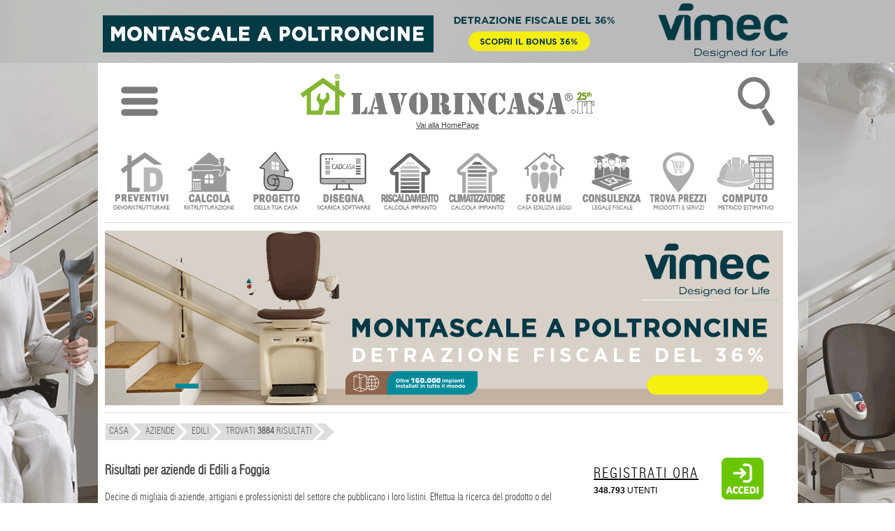

--- FILE ---
content_type: text/html; charset=UTF-8
request_url: https://www.lavorincasa.it/aziende-edili/foggia/
body_size: 50815
content:
<!DOCTYPE html>
<html xmlns="https://www.w3.org/1999/xhtml" xml:lang="it-IT" lang="it-IT">
<head>
<meta http-equiv="content-type" content="text/html; charset=utf-8" />
<meta http-equiv="content-language" content="it" />
<meta name="language" content="it"/>
<meta name="x-apple-disable-message-reformatting">
<meta name="theme-color" content="#317EFB"/>
<meta name="viewport" content="width=1024"/>
<title>Aziende di Edili in provincia di Foggia</title>
<meta name="description" content="Edili: Tutte le aziende, i prezzi di prodotti e servizi, ma anche indirizzi, numeri di telefono e info del settore edili in provincia di Foggia..." /> 
<meta name="robots"   content="all,index,follow"    />
<meta property="fb:admins" content="100000138128607" />
<meta property="fb:app_id" content="854588741323927" />
<link rel="canonical" href="https://www.lavorincasa.it/aziende-edili/foggia/"/><link rel="next" href="https://www.lavorincasa.it/aziende-edili/foggia/2/"/><link rel="alternate" type="application/rss+xml" title="Aziende di Edili in provincia di Foggia" href="https://www.lavorincasa.it/rss/" /><link rel="shortcut icon" href="https://www.lavorincasa.it/content/images/lavorincasa-120.png" />
<link rel="apple-touch-icon" href="https://www.lavorincasa.it/content/images/lavorincasa-180.png">
<link href="https://www.lavorincasa.it/content/css/aziende.style.css" rel="stylesheet" type="text/css" />

<link rel="preload" href="https://www.lavorincasa.it/content/css/fonts.css" as="font" />	
<link href="https://www.lavorincasa.it/content/css/fonts.css" rel="stylesheet" type="text/css" />
<link rel="preload" href="https://www.lavorincasa.it/content/css/main.css" as="style" />	
<link href="https://www.lavorincasa.it/content/css/main.css" rel="stylesheet" type="text/css" />

<script src="https://www.lavorincasa.it/content/js/new/jquery-1.9.1-min.js" ></script>
<script src="https://www.lavorincasa.it/content/js/new/jquery-ui-min.js" ></script>
<script src="https://www.lavorincasa.it/content/js/validate117.js" charset="ISO-8859-1" ></script>


<script async src="https://pagead2.googlesyndication.com/pagead/js/adsbygoogle.js?client=ca-pub-6546547881876900" crossorigin="anonymous"></script>
<script defer src="https://www.googletagmanager.com/gtag/js?id=G-5V76GHY612"></script>
<script defer src="https://www.lavorincasa.it/content/js/defer/defer191.js"></script>


<script type="application/ld+json">{"@context": "https://schema.org","@type": "Organization","name": "lavorincasa.it","email": "info@lavorincasa.it","url": "https://www.lavorincasa.it","logo": {"@type": "ImageObject","url": "https://www.lavorincasa.it/content/images/lavorincasa.it+logo.png","width": 420,"height": 60},"address": {"@type": "PostalAddress","streetAddress": "Via Vicinale S. Maria del Pianto 26","postalCode": "80143","addressLocality": "Napoli","addressRegion": "NA","addressCountry": "IT"},"contactPoint": [{"@type": "ContactPoint","telephone": "+3908119322550","contactType": "Customer service"}],"sameAs": ["https://x.com/Lavorincasa","https://www.facebook.com/lavorincasa.it","https://www.instagram.com/lavorincasa.it","https://it.pinterest.com/lavorincasa/"]}</script></head>
<body>
    
		<div class="wrapper-banner-box-wallpaper"><div class="wrapper-banner-wallpaper"></div></div><div class="wbws"></div><div class="clear"></div>
    <div id="wrapper-top-shadow"><div></div></div>
    <div id="wrapper-main">
	<div id="wrapper-head-space">
        <div id="wrapper-head">
			<link rel="stylesheet" href="https://www.lavorincasa.it/content/js/new/sidr/stylesheets/jquery.sidr.light.css" media="print" onload="this.onload=null;this.removeAttribute('media');"/>
<script src="https://www.lavorincasa.it/content/js/new/sidr/jquery.sidr.min.js" defer></script>
<div class="newmenu" width="100%">
<table width="100%">
<tr><td valign="top" width="100%" align="center">
<div class="ac">
<table width="100%">
<tr><td width="10%" align="center"><img fetchpriority="low" class="respmenu" id="simple-menu" title="Menu" style="cursor:pointer;width: 53px;height: 90px;" alt="menu-mob" src="https://media.lavorincasa.it/box/ico-menu.png"/></td>
<td align="center"><a class="lun" href="https://www.lavorincasa.it/" title="Vai alla HomePage">
		<img fetchpriority="low" class="toplogo" width="420" height="60" src="https://www.lavorincasa.it/content/images/lavorincasa.it+logo-25a.png" alt="Lavorincasa.it - Tutto sulla Casa" />
		<div class="last-update-new">Vai alla HomePage</div>    </a>
</td>
<td width="10%" align="center">
<div id="wtsbo"><img fetchpriority="low" class="respmenu" style="cursor:pointer;" width="53" height="90" src="https://media.lavorincasa.it/box/ico-search.png" title="Cerca in Lavorincasa.it" alt="Ricerca" /></div>
<div style="margin: 0px auto;position: initial;">
<form method="post" id="form-search-global" action="https://www.lavorincasa.it/action.php" >
<input type="hidden" name="act" value="headerSearch" />
<input type="hidden" name="module" value="aziende" />
<input type="submit" value="" class="hide"/>    
<div class="relative">
        <div id="wrapper-top-search-type" style="z-index: 100;" class="clickuotisidehide">
            <div class="title"><input style="border: 1px solid #dcddda;padding:8px;max-width:160px;" type="text"  name="s" id="searchbar" value="edili" /><span style="cursor:pointer;position: relative;top: 10px;left: 10px;" id="wtsbs" class="sico"></span></div>
            <div class="sep"></div>
                <ul>				<li><label><input name="form-module" type="radio" value="articoli" />News e Articoli</label></li>
								<li><label><input name="form-module" type="radio" value="forum" />Forum</label></li>
								<li><label><input name="form-module" type="radio" value="prezzi" />Cerca prezzi</label></li>
								<li><label><input name="form-module" type="radio" value="aziende" checked="checked"/>Trova Aziende</label></li>
								<li><label><input name="form-module" type="radio" value="glossario" />Glossario</label></li>
								<li><label><input name="form-module" type="radio" value="costi" />Costi lavori</label></li>
								<li><label><input name="form-module" type="radio" value="fiera" />Fiere</label></li>
				</ul>
            <div class="sep"></div>
            <div class="clear"></div>
            <div class="button-inline f-right btn-send" ><span>Ricerca nella sezione specificata</span></div>
            <div class="clear"></div>
            <div class="relative"><div class="closed"></div></div>
        </div>
</div> 
</form>
</div>
</td>
</tr>
</table>
</div>
<div id="menu" style="display:none;">
	  <ul>
	  		<li class="accedimenu" >
			<table width="100%">
				<tr>
					<td width="100%">
					<a href="https://www.lavorincasa.it/login/"><span class="menuutenti"></span> Accedi </a>
					</td>
					<td>
					<a id="simple-menu2" href="#menu"><span style="width:15px;" class="menuclose"></span></a>
					</td>
				</tr>
			</table>
		</li>	
		<a id="simple-menu2" href="#menu"><span class="menuclose"></span></a>
		<li class="canali"><a href="#"><span style="margin-left:30px;">CANALI</span><span class="menuopen apri_menu"></span></a></li>
		<li class="figliC" style="display: none;">
			<ul style="border:none;">
						<li style="margin-left:1px" class="-itemgroup" data-ref="bagno"><a href="https://www.lavorincasa.it//" title="bagno"><span class="menubagno"></span><span class="menuspan">BAGNO</span></a></li>
						<li style="margin-left:1px" class="-itemgroup" data-ref="condominio"><a href="https://www.lavorincasa.it//" title="condominio"><span class="menucondominio"></span><span class="menuspan">CONDOMINIO</span></a></li>
						<li style="margin-left:1px" class="-itemgroup" data-ref="cucina"><a href="https://www.lavorincasa.it//" title="cucina"><span class="menucucina"></span><span class="menuspan">CUCINA</span></a></li>
						<li style="margin-left:1px" class="-itemgroup" data-ref="elettrodomestici"><a href="https://www.lavorincasa.it//" title="elettrodomestici"><span class="menuelettrodomestici"></span><span class="menuspan">ELETTRODOMESTICI</span></a></li>
						<li style="margin-left:1px" class="-itemgroup" data-ref="fai-da-te"><a href="https://www.lavorincasa.it//" title="fai da te"><span class="menufaidate"></span><span class="menuspan">FAI DA TE</span></a></li>
						<li style="margin-left:1px" class="-itemgroup" data-ref="giardino"><a href="https://www.lavorincasa.it//" title="giardino"><span class="menugiardino"></span><span class="menuspan">GIARDINO</span></a></li>
						<li style="margin-left:1px" class="-itemgroup" data-ref="immobiliare"><a href="https://www.lavorincasa.it//" title="immobiliare"><span class="menuimmobiliare"></span><span class="menuspan">IMMOBILIARE</span></a></li>
						<li style="margin-left:1px" class="-itemgroup" data-ref="impianti"><a href="https://www.lavorincasa.it//" title="impianti"><span class="menuimpianti"></span><span class="menuspan">IMPIANTI</span></a></li>
						<li style="margin-left:1px" class="-itemgroup" data-ref="infissi"><a href="https://www.lavorincasa.it//" title="infissi"><span class="menuinfissi"></span><span class="menuspan">INFISSI</span></a></li>
						<li style="margin-left:1px" class="-itemgroup" data-ref="normative"><a href="https://www.lavorincasa.it//" title="normative"><span class="menunormative"></span><span class="menuspan">NORMATIVE</span></a></li>
						<li style="margin-left:1px" class="-itemgroup" data-ref="progettazione"><a href="https://www.lavorincasa.it//" title="progettazione"><span class="menuprogettazione"></span><span class="menuspan">PROGETTAZIONE</span></a></li>
						<li style="margin-left:1px" class="-itemgroup" data-ref="ristrutturazione"><a href="https://www.lavorincasa.it//" title="ristrutturare casa"><span class="menuristrutturazione"></span><span class="menuspan">RISTRUTTURARE CASA</span></a></li>
						<li style="margin-left:1px" class="-itemgroup" data-ref="arredamento"><a href="https://www.lavorincasa.it//" title="soluzioni d'arredo"><span class="menuarredamento"></span><span class="menuspan">SOLUZIONI D'ARREDO</span></a></li>
						<li style="margin-left:1px" class="-itemgroup" data-ref="sottotetto"><a href="https://www.lavorincasa.it//" title="sottotetto"><span class="menusottotetto"></span><span class="menuspan">SOTTOTETTO</span></a></li>
						<li style="margin-left:1px" class="-itemgroup" data-ref="trasloco"><a href="https://www.lavorincasa.it//" title="trasloco"><span class="menutrasloco"></span><span class="menuspan">TRASLOCO</span></a></li>
			 
			</ul>
		</li>
		<li class="servizi"><a href="#"><span style="margin-left:30px;">SERVIZI UTENTI</span><span class="menuopen apri_menu"></span></a></li>
		<li class="figliS" style = "display: none;">
			<ul>			
				<li><a href="https://profile.lavorincasa.it/preventivi/" title ="Ricevi preventivi dalle aziende"><span class="menuprev"></span><span class="menuspan">CHIEDI UN PREVENTIVO</span></a></li>
				<li><a target="_blank" href="https://costi.lavorincasa.it/calcolo/" title ="Calcola costi lavori ristrutturazione"><span class="menucosti"></span><span class="menuspan">CALCOLA COSTI LAVORI</span></a></li>
				<li><a href="https://www.lavorincasa.it/progettazione-casa/" title ="Chiedi progetto architettonico"><span class="menuprog"></span><span class="menuspan">CHIEDI UN PROGETTO</span></a></li>
				<li><a href="https://www.lavorincasa.it/cadcasa/" title ="Disegna la planimetria della tua casa" ><span class="menudisegna"></span><span class="menuspan">DISEGNA LA TUA CASA</span></a></li>
				<li><a target="_blank" href="https://www.lavorincasa.it/servizi/caldaia/" title ="Calcolo impianto riscaldamento"><span class="menurisc"></span><span class="menuspan">CALCOLO RISCALDAMENTO</span></a></li>
				<li><a target="_blank" href="https://www.lavorincasa.it/servizi/clima/" title ="Calcola impianto condizionamento"><span class="menucond"></span><span class="menuspan">CALCOLA CONDIZIONAMENTO</span></a></li>
				<li><a href="https://forum.lavorincasa.it" title ="Accedi al Forum sulla Casa"><span class="menuforum"></span><span class="menuspan">FORUM SULLA CASA</span></a></li>
				<li><a target="_blank" href="https://www.lavorincasa.it/consulenza-legale-fiscale-e-condominiale-sulla-casa/" title ="Consulenza" ><span class="menucons"></span><span class="menuspan">CONSULENZA</span></a></li>
				<li><a target="_blank" href="https://www.lavorincasa.it/il-computo-metrico-estimativo/" title ="Calcola computo metrico estimativo"><span class="menucomputo"></span><span class="menuspan">COMPUTO METRICO</span></a></li>
							 </ul>
		</li>
		<li><a href="https://www.lavorincasa.it/aziende/" title="Cerca Azienda"><span class="searchaziende"></span> Cerca Aziende</a></li>
		<li><a href="https://prezzi.lavorincasa.it" title="Cerca Prezzi"><span class="searchprezzi"></span> Cerca Prezzi</a></li>
		<li><a href="https://costi.lavorincasa.it" title="Cerca Tariffe" ><span class="searchcosti"></span> Cerca Costi Lavori</a></li>
		<li><a href="https://www.lavorincasa.it/video/" title="Video"><span class="searchvideo"></span> Cerca Video</a></li>		
		<li><a href="https://www.lavorincasa.it/fiere/" title="Fiere"><span class="searchfiere"></span> Cerca Fiere</a></li>		
		<li><a href="https://www.lavorincasa.it/visibilita-aziende-su-internet/" title="Servizi Aziende"><span class="menuaziende"></span> Visibilit&agrave; Aziende</a></li>
		<li><a href="https://www.lavorincasa.it/mappa-sito/" title="Mappa Sito"><span class="searchmappa"></span> Mappa Sito</a></li>
				<li style="text-align: center;border: none;cursor:pointer;"><b id="cmcm">CHIUDI MENU</b></li>
	  </ul>	  
</div>
</td>
</tr>
</table>
</div>
<script>
$(document).ready(function(){
	$('body').bind('mouseup',function(e){var container = $("#menu");if (!container.is(e.target) && container.has(e.target).length === 0){$.sidr('close', 'menu');}});
	$("#searchbar").bind( "focus", function(e){$(this).attr("placeholder", this.value);this.value='';e.stopPropagation();});	
	$("#wrapper-top-search-btn-option, #wtsbo").bind( "click", function(e){ e.stopPropagation();  $("#wrapper-top-search-type").toggle(250); document.getElementById("searchbar").focus();})	
    $("#wrapper-top-search-type .btn-send, #wrapper-top-search-btn-send, #wtsbs").bind( "click", function(e){ e.stopPropagation();  $('#form-search-global').submit(); });
    $('#wrapper-top-search-type input[name="form-module"]').bind('change',function(){$('#form-search-global input[name="module"]').val($(this).val());});     
});
$(document).ready(function() {$('#simple-menu').sidr({'name':'menu'});$('#simple-menu2').sidr({'name':'menu'});});
$('li.canali a').click(function(e){var subMenu = $(this).parent().next();$('.figliU').not(subMenu).slideUp('slow');$('.figliC').not(subMenu).slideUp('slow');$('.figliS').not(subMenu).slideUp('slow');subMenu.stop(false,true).slideToggle('slow');e.preventDefault();});
$('li.servizi a').click(function(e){var subMenu = $(this).parent().next();$('.figliU').not(subMenu).slideUp('slow');$('.figliS').not(subMenu).slideUp('slow');$('.figliC').not(subMenu).slideUp('slow');subMenu.stop(false,true).slideToggle('slow');e.preventDefault();});
$('li.utente a').click(function(e){var subMenu = $(this).parent().next();$('.figliU').not(subMenu).slideUp('slow');$('.figliS').not(subMenu).slideUp('slow');$('.figliC').not(subMenu).slideUp('slow');subMenu.stop(false,true).slideToggle('slow');e.preventDefault();});	
$('#cmcm,.menuclose').click(function(e){$.sidr('close', 'menu');});
</script>        	
<script>var myTimeout;</script>
<div id="wrapper-main-menu">
      <ul class="wrapper-secondary-menu clearfix">
		<li class="-first"><a href="https://www.lavorincasa.it/preventivi-online/" title ="Ricevi preventivi dalle aziende" ><img class="icomenu" height="85" width="85" alt="preventivi" src="https://media.lavorincasa.it/login/new/user/preventivi.png" /></a></li>
		<li><a href="https://www.lavorincasa.it/calcolare-costi-lavori-ristrutturazione/" title ="Calcola costi lavori ristrutturazione" ><img class="icomenu" height="85" width="85" alt="ristrutturazione" src="https://media.lavorincasa.it/login/new/user/ristruttura.png" /></a></li>
		<li><a href="https://www.lavorincasa.it/progettazione-casa/" title ="Chiedi un progetto" ><img class="icomenu" height="85" width="85" alt="progetto" src="https://media.lavorincasa.it/login/new/user/progetto.png" /></a></li>
        <li><a href="https://www.lavorincasa.it/cadcasa/" title ="Disegna la planimetria della tua casa" ><img class="icomenu" height="85" width="85" alt="cadcasa" src="https://media.lavorincasa.it/login/new/user/cadcasa.png" /></a></li>
		<li><a href="https://www.lavorincasa.it/calcolo-dimensioni-termosifoni-e-potenza-caldaia/" title ="Calcolo impianto riscaldamento" ><img class="icomenu" height="85" width="85" alt="caldaia" src="https://media.lavorincasa.it/login/new/user/caldaia.png" /></a></li>
        <li><a href="https://www.lavorincasa.it/calcolo-potenza-climatizzatore/" title ="Calcola impianto condizionamento" ><img class="icomenu" height="85" width="85" alt="clima" src="https://media.lavorincasa.it/login/new/user/clima.png" /></a></li>
		<li><a href="https://forum.lavorincasa.it" title ="Accedi al Forum sulla Casa" ><img class="icomenu" height="85" width="85" alt="forum" src="https://media.lavorincasa.it/login/new/user/forum.png" /></a></li>
		<li><a href="https://www.lavorincasa.it/consulenza-legale-fiscale-e-condominiale-sulla-casa/" title ="Consulenza legale, fiscale, condominiale" ><img class="icomenu" height="85" width="85" alt="consulenza" src="https://media.lavorincasa.it/login/new/user/consulenza.png" /></a></li>
		<li><a href="https://prezzi.lavorincasa.it/" title ="Cerca i prezzi tra le aziende del settore casa" ><img class="icomenu" height="85" width="85" alt="prezzi" src="https://media.lavorincasa.it/login/new/user/prezzi.png" /></a></li>
        <li><a href="https://www.lavorincasa.it/il-computo-metrico-estimativo/" title ="Calcola computo metrico estimativo" ><img class="icomenu" height="85" width="85" alt="computo" src="https://media.lavorincasa.it/login/new/user/computo.png" /></a></li>
				</ul>
		<div class="sep-o mrgv10"></div>
<div class="clear"></div>
</div>
<div class="wrapper-banner-footerbanner myfb" id="myfb" style="width: 970px !important;height:250px;"><img fetchpriority="high" loading="eager" src="https://www.lavorincasa.it/content/images/sp.jpg" alt="sp"></div>
<div class="sep-o mrgv10"></div>
<style>
#wrapper-main-menu{ width:980px !important; margin-top:20px;height: 115px;}
#wrapper-main-menu a{ text-decoration:none}
#wrapper-main-menu .wrapper-secondary-menu li{ font-size:13px;font-family:swiss_lc, serif; margin-left:9px; float:left; text-align:center;  }
#wrapper-main-menu .wrapper-secondary-menu li a{ display: inline-block;background: white;border: 1px solid white;color:#424242;}
#wrapper-main-menu .wrapper-secondary-menu li:hover, #wrapper-main-menu .wrapper-secondary-menu li:hover a{border-color: #ddd;}
#wrapper-main-menu .wrapper-secondary-menu li img{ opacity:0.8;-webkit-filter: grayscale(100%);}
#wrapper-main-menu .wrapper-secondary-menu li img:hover{opacity:1;-webkit-filter: grayscale(0%);}
</style>
                        <div class="clear"></div>
         </div>
    </div>
         
         		                                                                                
        <div id="nav-short-page">
         	
	
		<script type="application/ld+json">{"@context":"https://schema.org", "@type":"BreadcrumbList", "itemListElement": [{ "@type": "ListItem", "position": 1, "item": { "@id": "https://www.lavorincasa.it/", "name": "Home" }},{ "@type": "ListItem", "position": 2, "item": { "@id": "https://www.lavorincasa.it/aziende/", "name": "Aziende" }},{ "@type": "ListItem", "position": 3, "item": { "@id": "https://www.lavorincasa.it/aziende-edili/", "name": "edili" }},{ "@type": "ListItem", "position": 4, "item": { "@id": "#", "name": "Trovati <b>3884</b> risultati" }}]}</script>
	<ul id="nav-short-page-sx"><li class="-item" style="margin-left:1px"><a href="https://www.lavorincasa.it/"><span >CASA</span></a></li><li class="-item" ><a href="https://www.lavorincasa.it/aziende/"><span>Aziende</span></a></li><li class="-item" ><a href="https://www.lavorincasa.it/aziende-edili/"><span>edili</span></a></li><li class="-item"><span >Trovati <b>3884</b> risultati</span></li><li class="-last"></li></ul>




			
        	<div class="clear"></div>                                                                                     
        </div>
        <div id="wrapper-content" >
	
<div id="wrapper-template-01">
    <div id="wrapper-sider-01">
		



<link rel="stylesheet" href="https://www.lavorincasa.it/content/js/new/jquery-ui.css" />

<style>
.ui-autocomplete {
max-height: 100px;
overflow-y: auto;
overflow-x: hidden;
}
html .ui-autocomplete {
height: 100px;
}

  
.stype{
padding: 5px 15px;
margin: 0px 10px;
font-weight: bold;
border-color: #ccc;
cursor:pointer;
color:#9e9e9e;
}
.ssel,.stype:hover
{
	color:#444;
}

 </style>


<script>

 var ACArray;
 var temp;
 var indirizzo;
 ACArray = ["abat jour","abbaini","abete","abitazione","abitazioni","abiti","abrasivi","abusi","acacia","acari","acaricida","accatastamento","accessi","accessori","acciaio","accumulatori","acero","aceto","acidi","acqua","acquari","acquedotto","adattatori","additivi","addobbi","addolcitori","adesivi","adsl","aerazione","aerogel","affitti","affreschi","agenzie","agenzie immobiliari","agglomerato","aggrappante","aghi","agricole","agricoltura","agriturismo","agrumi","aiuole","alabastro","alberghi","alberi","album","alcantara","alcol","alcool","alghe","alghicida","alimentatori","alimenti","allacci","allacciamenti","allarmi","allergeni","allergie","allestimenti","alloggi","alluminio","alluminio legno","allungabili","aloe","alogene","aloni","alpinisti","altalene","altoparlanti","alzate","alzatine","amache","ambiente","amianto","amministrativa","amministratori","amministrazione","ampliamenti","amplificatore","analisi","anallergico","analogici","ancoraggi","ancoranti","anelli","angolari","animali","annunci","anodizzato","ante","antenne","anti intrusione","antiacaro","antiallagamento","antibatterici","anticaduta","anticalcare","antichit\u00e0","antieffrazione","antifurti","antifurto","antifurto casa","antifurto senza fili","antigerm","antigraffiti","antimacchia","antimuffa","antina","antincendio","antine","antinfortunistica","antintrusione","antiparassitari","antiquari","antiquariato","antiriflesso","antiruggine","antisalnitro","antiscivolo","antisfondellamento","antisismico","antitaccheggio","antitarlo","antitarme","antiumido","antrax","appalti","appartamenti","appendiabiti","appendini","applique","appliques","appoggi","apribottiglie","aqua","aratura","arazzi","arbusti","architetto","architettura","architrave","ardesia","areato","areazione","argento","argilla","armadi","armadi su misura","armadiature","armadio","armadio a muro","armature","aromi","arredamenti","arredamenti su misura","arredamento","arredamento di interni","arredamento esterni","arredatore","arredi","arredo","arredo arredo","arredo bagno","arredo giardino","arredo su misura","arredobagno","arredocucina","arredogiardino","arredourbano","arrotatura","arte","artemide","artigianali","artigianato","artigiani","artisti","ascensore","ascensori","asciugabiancheria","asciugacapelli","asciugamani","asciugapassi","asciugatrici","asfaltatura","asfalti","aspetto","aspiraliquidi","aspirapolveri","aspiratori","aspirazione","assicurazione","assicurazioni","aste","atmosfere","atomizzatore","attaccapanni","attrezzature","attrezzi","audiovideo","autoadesivo","autobloccanti","autoclave","avvitatori","avvocato","avvolgibili","avvolgitori","avvolgitubo","azalee","baby","bacche","bacinella","bagni","bagno","bagno turco","balaustre","balcone","balconi","baldacchino","ballatoi","bamb\u00f9","bambini","bamboo","bancale","banconi","bandi","barbecue","barbecues","barbeque","bardiglio","barocco","barriere","barriere architettoniche","basalto","basamento","basculanti","basilico","bassorilievi","bastoni per tende","bath","bathroom","baths","battente","batterie","battiscopa","battuti","battuto","bauhaus","bauli","begonie","bellezza","benessere","betonelle","betoniera","betonwood","betulla","bialetti","bianca","bianche","biancheria","biancherie","bianchi","bianco","biblioteca","bicarbonato","bicchieri","biciclette","bicomponenti","bicotture","bidet","bifamiliari","bilancia","biliardino","biliardo","bilocali","bimbi","binari","binario","bio edilizia","bioarchitettura","bioarredamento","bioarredo","biocaminetti","biocamini","biodegradabili","bioedilizia","bioedilizie","bioetanolo","biointonaco","biologici","biologico","biomasse","birra","biscotti","biscottiera","bitume","blindate","blindati","bluetooth","bocchette","bocciardato","boiacca","boiler","boiserie","bombole","bomboniere","bonifica","bonsai","borse","bosso","botanica","botaniche","botola","botte","bottiglie","bottoni","bouquet","box auto","box doccia","braccioli","braciere","braga","brianza","bricolage","bronzo","bruciatori","bulbi","bulloni","bungalow","bussole","cabina armadio","cabina armadio su misura","cabine","cabine armadio","cablaggio","cacciaviti","cactus","caditoia","caffettiere","calce","calcestruzzo","caldaia","caldaia a condensazione","caldaie","caldobagno","calendari","calici","caloriferi","camelie","camerette","caminetti","camini","camino","camino a bioetanolo","campione","canalette","canaline","canalizzazione","canapa","cancellate","cancelletti","cancelli","cancelli in ferro","cancelli in ferro battuto","candelabri","candele","canna fumaria","canne","cantine","cantinette","capannoni","capitelli","capitello","cappe","cappotto","cappotto termico","capriata","caraffe","carbone","carbonio","carichi","carico","carlo","carotaggi","carpenteria","carpet","carport","carrabile","carrara","carrelli","carriola","carrozzine","carrucola","cartapesta","carte","carteggiatura","cartello","cartelloni","cartone","cartongessi","cartongesso","cartoni","cartucce","casa","casa domotica","casalinghi","cascate","cascine","case","case mobili","casette","cashmere","cassaforte","cassapanca","casse","casseforme","casseformi","casseforti","casseri","cassette","cassetti","cassettiere","cassettoni","cassone","cassonetto","castagno","castello","catasto","catena","catenacci","catene","cavalletti","cavatappi","cavi","cazzuole","cedimenti","celle","cellulosa","cementi","cementine","cemento","cemento amianto","centraline","cera","ceramica","ceramiche","cercacavi","cerniere","cersaie","certificato energetico","certificazione","certificazione energetica","certificazioni","cesoia","cessioni","cestello","cesti","cestini","chaise","chaise longue","chalet","chandelier","charms","chesterfield","chiavi","chiavi in mano","chiocciola","chiodi","chioma","chiusure","cibi","ciclamino","cielo","ciliegi","cilindri","cinema","cinesi","cinghie","ciotole","ciottoli","cippato","circolari","circolatori","circuiti","citofoni","citofono","cittadini","civile","clasiche","classiche","clima","climatizzatore","climatizzatori","climatizzazione","climi","cocciopesto","cocco","coibendazioni","coibentare","coibentate","coibentazione","coibentazioni","coibente","colani","colato","colatura","cole","colla","collaborazione","collage","collane","collante","collanti","collaudi","collaudo","colle","collection","collegamenti","collegamento","collettore","collettori","collezione","collezioni","collezionismo","collo","collocazione","colmo","coloniale","colonna","colonne","colorata","colorate","colorati","colorato","colorazione","colorazioni","colore","colori","coltelli","coltello","coltivare","coltivazione","colture","com\u00f2","combustibile","comignoli","commerciali","comodato","comode","comodi","comodini","comodino","comodit\u00e0","comodo","compatibile","compatibili","compattatori","compatte","compatti","compatto","compensati","compensato","compenso","competenza","competenze","competitiva","compleanni","compleanno","complementi","complementi arredo","complementi d arredo","complemento","completezza","componente","componenti","componenti e accessori","componentistica","componibili","comporre","compositi","composizione","composizioni","compost","compostaggio","compostiera","compravendite","compressori","compromesso","computer","computo","comunicazione","concept","conche","conchiglie","concimazione","concimi","concorsi","condizionamento","condizionatore","condizionatori","condominiali","condominio","condotti","confort","confortevoli","congelatori","conifere","connessione","connessioni","consapevole","consegna","conservativo","conservazione","conservazioni","consigli","consiglio","consociazione","consolidamenti","consolidamento","consolidamento edifici","consolle","consorzi","consorzio","consulenza","consumatori","consumi","consumo","contabilizzatore","container","contaminazione","contatore","contatori","contemporanee","contemporanei","contenitori","contenuto","conto energia","contorni","contorno","contract","contratti","contratto","contributi","controlli","controparete","controsoffittatura","controsoffittature","controsoffitti","controsoffitto","controtelai","controtelaio","controterra","cooperative","coperchi","coperte","copertine","coperture","coperture metalliche","coppette","coppi","coppo","copricalorifero","copridivano","copriferro","coprifili","copriletto","coprimaterasso","coprimuri","coprimuro","copripiscina","copripiumino","copripiumone","coprisedia","coprivaso","copriwater","corda","corde","cordless","cordoli","corian","cornici","cornicioni","correnti","corridoio","corriere","corrimano","corrugati","corten","costruzione","cotti","cotto","cotture","country","cover","craquele","creativo","creazioni","credenza","credenze","cremagliere","crepe","crepuscolari","cristalleria","cristalli","cristalliera","cristallo","cromato","cromoterapia","cronotermostati","cuc\u00f9","cucce","cucina","cucine","cucine componibili","cucine in muratura","cucire","cucito","cuffie","culle","cultura","culturali","cuoio","cupole","cupolex","cuscini","cutter","cyclette","dadi","damascato","damasco","davanzali","debatterizzatore","decalcomanie","decap\u00e8","decespugliatori","decibel","deck","decking","decks","decoder","decorativa","decoratori","decorazioni","decorazioni artistiche","decori","decormarmi","decoro","decoupage","deferrizzatori","degrassatori","demolizione","demolizioni","deodoranti","depositi","depron","depuratori","depurazione","design","designer","desk","detergenti","detersivi","detersivo","detrazioni","dettaglio","deumidifica","deumidificare","deumidificazione","deumidificazione muri","deumidificazioni","deviatore","dia","diagnostica","didattici","diesel","diffusori","digitali","dimmer","dinamiche","dipinti","dischi","disegni","disegno","diserbanti","disidratazione","disinfestazioni","disinquinamento","disney","disoleatori","dispensa","dispense","dispenser","dispersione","dispersioni","display","disporre","dispositiv","dispositivi","dispositivo","disposizione","dissalatore","dissalazione","dissesti","dissipatori","dissuasore","dissuasori","distacchi","distacco","distanza","distanze","distanziatore","distretto","distribuzione","disturbo","ditec","ditra","ditte","ditte artigiane","ditte traslochi","divanetti","divanetto","divani","divani letto","divano","divano letto","divertenti","dividere","divisione","divisioni","divisori","divisoria","divisorie","divisorio","docce","doccette","doccia","docfa","documentazione","documentazioni","documenti","doerken","doga","doghe","doimo","dolce","dolcetti","dolfi","dolomite","dolomiti","domenico","domestiche","domestici","domestico","domicilio","domitalia","domotica","domoticadesign","domotiche","domotico","domus","domusgaia","donazioni","dondoli","dondolo","donna","donne","doratura","dorature","dormeuse","dormire","dornbracht","dosatore","dott","drappi","drappo","dremel","drenaggi","drenaggio","drenante","driade","dritta","dritte","droni","dualsplit","ducotone","dupont","durc","duropal","e commerce","ebanista","ebay","eccezionale","eccezionali","eclisse","eco compatibile","eco compatibili","ecobonus","ecocompatibile","ecocompatibili","ecodesign","ecofriendly","ecolabel","ecologia","ecologiche","ecommerce","economia","economica","economico","ecopelle","ecosostenibili","edera","edifici","edile","edili","edilsughero","edlizia","educazione","efficienti","efflorescenze","elettriche","elettricista","elettricisti","elettricit\u00e0","elettrodomestici","elettrodomestico","elettrofer","elettromagnetiche","elettromagnetismo","elettronica","elettroniche","elettronici","elettroosmosi","elettropompa","elettroserratura","elettrosmog","elettrosmosi","elettrostatici","elettrostimolatore","elettroutensili","elettrovalvola","elevatore","elevatori","elevatrici","elicoidali","emulsioni","energetiche","energia","eolico","erba","erbe","ergonomiche","escavatori","espositori","essenze","essiccazione","esterne","estintori","estraibili","estrazioni","estruso","etanolo","eternit","ethimo","etichette","etnica","europee","evacuatori","eventi","expo","fabbricato","facchinaggio","facciate","facciavista","fai da te","faidate","falde","falegnameria","falegnami","familiare","fancoil","fango","fantasie","faretti","farfalle","farmaci","fascette","fasciatoi","fasciatoio","fattoria","fecale","federe","feltri","fermaneve","ferramenta","ferro","ferro battuto","fertilizzanti","fessurazioni","fessure","festoni","fiamme","fibra","fibre","fibro cemento","fibrocemento","fiere","fieristico","figure","filare","filati","filato","fili","filiere","film","filo","filodiffusione","filomuro","filtrato","filtrazione","filtri","finanziamento","finanziaria","finestra","finestre","finestre in pvc","finiture","fiori","fioriere","fissaggi","fissativo","fisso","fitness","fitodepurazione","flessibili","flora","floreali","florovivaismo","florovivaistica","flottante","flower","fluo","fluorescenti","focolare","fodere","fogli","fogliame","foglie","fogna","fognature","fondazioni","fondazioni speciali","fondi","fonoassorbenti","fonoassorbimento","fonoisolamento","fonoisolanti","fontane","fontanelle","forato","forature","forbici","forex","fori","formaldeide","fornaci","fornasetti","fornelli","fornello","forni","forni a legna","fornitori","fornitura","forniture","forno","foro","forte","forum","forzatura","foscarini","foster","foto","fotocamera","fotocatalisi","fotografi","fotografia","fotografie","fotoluminescenza","fotovoltaici","fotovoltaico","fragole","fragranza","fragranze","frame","frammenti","frana","franchigia","franchising","frane","frangia","frangisole","frangivento","frassino","frattazzo","frazionamento","freezer","fregi","fregio","fresa","fresatrice","frigo","frigoriferi","frontale","frontalini","frullatori","frutti","fughe","fumi","fumisteria","fune","funghi","funzionali","funzionamenti","funzioni","fuochi","furgone","furti","fusibile","fusione","fusti","futon","gabbie","gadget","gallerie","gambe","ganci","garage","garden","gardenie","gasbeton","gasolio","gazebi","gelsomino","generatori","geologi","geometri","geotecniche","geotermia","gerani","germogli","gessista","gesso","gessolino","ghiaccio","ghiaia","ghirlande","ghisa","giada","giardinaggio","giardini","giardiniere","giardino","giare","gigli","ginestra","giocattoli","giochi","gioielli","giornali","girasole","giudici","giudiziarie","giulio","giunco","giunti","giunzioni","gocciolatoi","gocciolatori","gomma","gommalacca","gomme","gonfiabile","gradini","gradino","graffiti","grafiche","grafici","graminacee","graniglia","graniti","granulare","grassello","grate","grattugia","green","gres","gres porcellanato","griglia","grigliate","grigliati","griglie","grill","grondaie","gronde","grotta","groupage","grucce","gruccia","guaina","guaine","guanciali","guanti","guardaroba","guarnizioni","guide","gusci","gusto","hafro","hallo","hammam","hand","handicap","handmade","handy","handycap","hi fi","hi tech","hifi","high tech","hobbistica","hobby","hobbystica","home","home fitness","home theatre","hoover","horm","hormann","hortus","hotel","hotpoint","housing","iacchetti","ibrerie","ibrido","icone","idee","identita","idrante","idranti","idratazione","idrauliche","idraulici","idraulico","idrici","idrico","idrofobizzante","idromassaggi","idromassaggio","idropittura","idropitture","idropulitrice","idropulitrici","idrorepellente","idrorepellenti","idrorepellenza","idrosabbiatura","idrosanitari","idroterapia","idrotermosanitari","ieri","igiene","igienici","igienico","igienizzazione","igliori","igloo","iglu","ignifughi","ignifugo","igrometro","illuminare","illuminazione","illuminazioni","illuminotecnica","illuminotecniche","illusione","illustrazione","illustrazioni","ilpapiroart","ilve","imballaggi","imballaggio","imbiancare","imbiancature","imbianchini","imbottita","imbottite","imbottiti","imbottito","imbottitura","imbottiture","imbotto","imhoff","imitazione","imitazioni","immagine","immagini","immissione","immobile","immobili","immobiliare","immobiliari","impacco","impalcati","impalcatura","impalcature","impastatrice","impasti","impasto","impatti","impatto","imper","imperdibili","impermeabile","impermeabilita","impermeabilizzante","impermeabilizzanti","impermeabilizzare","impermeabilizzazione","impermeabilizzazioni","impiallacciato","impiallacciatura","impianti","impianti antifurti","impianti di riscaldamento","impianti elettrici","impianti idraulici","impianti riscaldamento","impiantistica","impianto","impianto allarme","impianto antifurto","impianto antincendio","impianto audiovideo","impianto di condizionamento","impianto di sicurezza","impianto elettrico","impianto idraulico","impianto idrosanitario","impianto riscaldamento","impilabile","impilabili","importanti","importazione","importazioni","importi","importo","imposta","imposte","impregnante","impregnatura","imprenditori","impresa edile","impresa pulizie","imprese","imprese di costruzioni","imprese edili","inail","incandescenza","incapsulamento","incassi","incasso","incastro","incendi","incendio","incentivi","incentivo","inchiodare","inciso","inclinazione","inclinazioni","incolla","incollare","inconfondibile","incrostazione","incrostazioni","incudine","indaco","indagini","indiani","indiano","indoor","industria","industrial","industriale","industriali","induzione","inediti","inerbimento","inerte","inerti","inferiore","inferiori","inferriata","inferriate","infestante","infestanti","infiltrazione","infiltrazioni","infiltrazioni d acqua","infiniti","infissi","infissi esterni","infissi in legno","infissi in pvc","infissi interni","infissi interni ed esterni","infissi legno","infissi pvc","infisso","informazione","infortuni","infortunio","infrarossi","infrarosso","infrastrutture","ingegneri","ingegneria","inghilterra","inglese","inglesi","inglesina","ingombri","ingredienti","ingressi","ingresso","iniezioni","inipi","iniziative","innaffiare","innaffiatura","inner","innesti","innesto","inno","innova","innovative","innovativi","innovativo","innovazi","innovazione","innovazioni","inox","inquilini","inquinamento","insaccatrici","insalatiera","insegna","insegne","inserimento","insetti","insetticidi","insetto","insideout","insonorizzare","insonorizzati","insonorizzazione","installare","installazione","installazioni","installiamo","insufflaggio","intaglio","intarsia","intarsio","integrare","integrate","integrati","integrato","integrazione","intelligenti","intemperie","intercapedine","intercapedini","interessi","interfaccia","interior","interior design","intermediazioni","interna","international","internazionale","interne","internet","interni","interno","interparete","interrata","interrati","interrato","interrutori","interruttore","interruttori","interventi","intervento","intonacare","intonacatura","intonachino","intonaci","intonaco","intrecci","intreccio","intrusione","intrusioni","intumescente","intumescenti","invaso","invernale","inverni","inverno","inverter","investimenti","investire","involucro","ioni","ionizzatore","ionoforesi","iphone","ipod","ipoteca","iris","irobot","iroko","ironico","irpef","irraggiamento","irrigare","irrigatore","irrigatori","irrigazione","irrigazioni","iscop","iscrizione","isola","isolamenti","isolamenti e controsoffitti","isolamenti e impermeabilizzazione","isolamenti termici","isolamento","isolamento a cappotto","isolamento acustico","isolamento termico","isolante","isolante naturale","isolanti","isolare","isole","isolparma","isover","ispezione","ispirate","ispirati","ispirazione","istruttoria","istruzioni","ital","italf","italian","italiani","italiano","italserramenti","ivie","jeans","junkers","juta","kenwood","kerlite","kinker","kirman","kit antifurto","laboratorio","laccati","laccato","laccatura","laccature","laghetti","laghetto","lago","laguna","lama","lamatura","lamborghini","lame","lamellare","lamelle","lamiera","lamiere","laminati","laminato","lampada","lampadari","lampadario","lampade","lampadina","lampadine","lamparquet","lampione","lampioni","lana","lana di vetro","lanciaspruzzo","landscape","lane","lanterna","lanterne","larice","larve","laser","lastra","lastre","lastricati","lastricato","laterizi","laterizio","laterocemento","latta","lattice","lattoneria","lattonerie","laufen","laura","lava","lavabi","lavabo","lavaggi","lavaggio","lavagna","lavagne","lavamoquette","lavanda","lavanderia","lavanderie","lavandini","lavandino","lavapavimenti","lavare","lavastoviglie","lavatoi","lavatoio","lavatrice","lavatrici","lavelli","lavello","lavo","lavorativo","lavoratore","lavoratori","lavorazione","lavorazione vetro","lavorazioni","lavori","lavori di ristrutturazione","lavori edili","lavoro","layout","leat","leca","leco","leed","lega","legante","leganti","legatrice","legge","leggera","leggere","leggerezza","leggeri","leggero","leggi","leghe","legislativi","legislativo","legna","legname","legnami","legni","legno","legno alluminio","legno cemento","legnocemento","lego","legumi","lenzi","lenzuola","lenzuoli","lenzuolo","leonardo","lesioni","letame","lettere","letti","letti contenitore","letti imbottiti","lettini","lettino","letto","lettura","levigato","levigatrice","levigatrici","levigatura","levigatura lucidatura","levigatura lucidatura pavimenti","libera","liberi","liberty","library","libreria","librerie","libri","libro","licheni","lido","lifestyle","lighting","lights","ligne roset","limestone","limiti","limone","linea","lineare","lineari","linee","linguaggio","lino","liquidi","liscia","liscio","listellare","listelli","listello","listone","listoni","liti","litio","litokol","litri","livella","livello","locale","locali","locare","locatore","locatori","locazione","locazioni","loft","loggia","logistica","londra","longhi","longue","loop","losa","losanga","lose","lotto","lounge","love","lube","lubrificante","lubrificanti","lucchetti","lucchetto","luce","lucedentro","lucernai","lucernaio","lucernari","lucernario","luci","lucida","lucidare","lucidatura","lucidatura pavimenti","lucidatura pavimenti marmo","lucido","lucky","luigi","lukas","lumache","lume","luminarie","luminosa","luminose","luminosi","luminosita","luminoso","lune","lunghezza","luogo","lussi","lusso","lussoso","lussuosi","lustri","lustro","mabiente","macchie","macchina","macchine","macchinine","macina","macinapepe","macs","madama","made","madia","madie","madreperla","madrid","magazzinaggio","magazzino","maggio","maglia","maglie","magnete","magneti","magnetico","magneto","magnetometria","magnetoscopia","magnetoterapia","magniflex","magnolia","maico","maiolica","maioliche","maison","maiuguali","majorca","malattie","malpensa","malta","malte","malto","mamoli","mandato","maneggevole","manerba","manga","mangiare","mangiatoia","mani","manichino","manici","manico","manifattura","manifestazione","manifesti","maniglia","maniglie","maniglie porte","maniglieria","mano","manodopera","manovra","manovrabile","mansarda","mansarde","manti","manto","mantovane","manuale","manuali","manutenzione","manutenzione giardini","manutenzioni","manzano","mapelastic","mappa","mappe","marble","marciapiede","marciapiedi","mare","marella","margherita","mari","marketing","marmette","marmi","marmi e pietre","marmo","marmo marmo","marmomacc","marmoridea","marmorino","marocchino","marocco","martello","martin","marze","marzo","mascagni","maschera","maschere","mascherine","masello","masi","mason","massaggio","masselli","massello","masseria","masserie","massetti","massetto","massicce","mastella","mater","materassi","materassino","materasso","materia","materiale","materiale e attrezzature","materiali","materiali da costruzioni","materiali edili","materie","matita","matix","matrici","matrimoniale","matrimonio","mattoncini","mattone","mattonella","mattonelle","mattoni","maxi","mazzali","mazzo","mazzotti","meccaniche","meccanico","meccanismi","meccanismo","medi","mediazione","mediazioni","medicinali","medievale","medio","mediterranee","mediterraneo","mela","melaminico","melammina","mele","meli","meliconi","melissa","melo","melograno","membr","membrane","memory foam","mensile","mensola","mensole","menta","menu","mercati","mercatino","mercato","mercedes","merletto","merli","mestolo","metacrilato","metalli","metano","meteo","metra","metro","metropoli","mezza","mezzi","mhouse","mibo","microclima","microfibra","microirrigatori","microonde","micropali","micropalo","microsfere","microtelecamera","microventilazione","midollino","miele","mies","miglio","miglioramenti","miglioramento","migliorare","milanese","millesimali","millesimi","miluna","minerale","mini","mini ascensori","miniascensore","miniatura","miniature","minima","minimal","minimale","minimali","minimalista","minipiscina","ministero","minus","miofiore","mirabello","miscela","miscelatore","miscelatori","misura","misuraemme","misuratori","misurazione","misurazioni","mixer","mobile","mobili","mobili antichi","mobili bagno","mobili su misura","mobilificio","mobilio","moda","modacollection","modalita","modanature","mode","modellabile","modellazione","modelli","modellini","modellino","modellismo","modello","moderna","modernariato","moderne","moderni","moderno","modifica","modificabili","modular","modulare","modulari","moduli","modulo","mogano","moka","molatura","molestie","molla","molle","moma","mondiale","mondiali","monier","monika","monitoraggi","monitoraggio","monoblocco","monocomandi","monocomando","monocottura","monocotture","monodose","monofamiliare","monofamiliari","monofase","monolitica","monolocale","monoscocca","monosplit","montacarichi","montaggio","montagna","montante","montare","montascale","montascale a poltroncina","montavivande","montecchi","monti","monumenti","monza","moquette","moquettes","morbida","morbide","morbidi","morfeus","morosi","moroso","morsetti","morsetto","mosaici","mosaico","mostra","mostre","motivi","motivo","moto","motocondensanti","motore","motori","motoriduttore","motoriduttori","motorizzate","motosega","movimenti","movimento","muffa","muffe","multa","multicolor","multifunzionale","multifunzionali","multifunzione","multifunzioni","multipiano","multisplit","multistrati","multistrato","multiuso","munari","mura","murales","murali","murano","muratura","murature","muretti","muretto","muri","muro","mursan","muschio","musei","museo","musica","musicale","mutina","mutui","mutuo","nain","nanotecnologia","nanotecnologie","napoletane","nascondere","nascosta","nascoste","nastri","natale","natalizi","natalizio","natura","naturale","naturali","nature","nautica","navello","navigli","nazar","nazionale","nazionali","nebulizzatore","nebulizzazione","neff","negozi","negozio","nemo","nendo","neoclassico","neon","neonati","neonato","neoprene","neri","nero","nestrest","neutra","neutro","neve","newform","nicchia","nicchie","nidi","nido","ninz","noce","nocive","nodi","noleggio","nomina","norma","normativa","normative","norme","notai","notaio","notebook","notifica","notte","novalinea","novellini","novembre","novita","nowood","nozze","nudo","nulla osta","numeri","numerico","nuna","nuova","nuove","nuovi","nuovo","nusco","nylon","oasi","oasis","obbligatori","obbligatorio","obblighi","oberflex","object","obl\u00f2","odore","odori","offerta","offerte","office","officina","officine","oggetti","oggettistica","oggetto","oggi","olandesi","oleandro","oled","olio","olivo","olla","olympia","omaggi","omaggio","ombra","ombre","ombreggiamento","ombrello","ombrellone","ombrelloni","on line","on off","onduline","oneri","onice","online","onlus","onorari","opaca","opaco","opera","operae","operai","operazione","operazioni","opere","opere di muratura","opere di pitturazioni","opere in ca","opere in ferro","opere in legno","opere murarie","orangerie","orari","orario","orbitale","orchidea","orchidee","ordinato","ordine","ordini","organica","organico","organizer","orientabili","orientale","orientamento","originale","originali","origine","origini","orizzontale","ornamentale","ornamento","orologi","orologio","orsetti","orsetto","ortaggi","ortensia","ortensie","orti","ortica","orticola","orto","oscar","oscuramento","oscurante","oscuranti","osma","osmosi","ospedali","ospitare","ospite","ospiti","osram","ossidazione","ossidi","ostruito","ostruzione","ostruzioni","ottimizzare","ottobre","ottocento","ottone","outdoor","outlet","ovale","ovali","ozio","pacchetti","pacchi","pace","packaging","pacometria","padella","padelle","padiglione","padiglioni","paes","paesaggi","paesaggio","pagamenti","pagamento","paglia","pala","palazzo","palestra","paletta","palette","paletti","paletto","pali","palladiana","pallet","pallets","palline","palloncini","palme","palo","palorto","panca","panche","panchetta","panchina","panchine","pane","panels","panieri","paniforte","paniforti","pannelli","pannelli isolanti","pannelli mobili e divisori","pannello","panni","panno","paolo","pappa","parabola","parabole","paraffina","parafulmini","paralume","paralumi","paramenti","paramento","parapetti","parapetto","parasassi","parascintille","parasole","paraspigoli","parassita","parassiti","parati","parato","paravento","parcella","parcheggi","parcheggio","parchi","parco","paret","parete","parete attrezzata","pareti","parigi","parquet","parri","parrot","parte","parti","particolare","particolari","partizioni","party","pasi","pasqua","passacavi","passaggio","passamaneria","passamanerie","passanti","passato","passatoia","passatoie","passerelle","passioni","passive","pasta","pastelli","pastello","pasticceria","patate","patchwork","patina","patinatura","patine","patio","patrimonio","pattex","pattumiera","pattumiere","pavimentare","pavimentazione","pavimentazioni","pavimenti","pavimenti antichi","pavimenti e rivestimenti","pavimenti in resina","pavimenti marmo","pavimenti per esterni","pavimenti rivestimenti","pavimento","paypal","pebble","peccio","pedana","pedane","pedata","pedate","pedine","pedrali","peli","pellame","pellami","pelle","pellet","pellets","pelli","pellicola","pellicole","penale","pendente","pendenti","penisola","penisole","pennellessa","pennelli","pennello","pensile","pensili","pensilina","pensiline","pensionati","pentola","pentolame","pentole","peonia","peonie","pepe","percorsi","percorso","perde","perdita","perdite","perdite acqua","pere","perenni","peres","perfetta","perfette","pergola","pergolati","pergolato","pergole","pergotenda","pericolo","perito","perizia","perizie","perle","perlinato","perline","perlite","permanente","permanenti","permeabilit\u00e0","permesso","permuta","perni","perno","pernottamento","pero","persiana","persiane","persiane avvolgibili","persiane e avvolgibili","persiano","personaggi","personalizzabili","personalizzare","personalizzazione","persone","perspex","pesante","pesce","pesci","pesi","peso","petrolio","pezzi","pezzo","philips","pialla","piallaccio","piallati","piallatura","piane","pianerottoli","pianeta","piani","piano","pianta","piantana","piantane","piante","piante e arbusti","piantina","piantine","piantumazioni","piastra","piastre","piastrella","piastrellare","piastrellatura","piastrelle","piattaforma","piattaforme","piattaforme elevatrici","piattaia","piatti","piatti doccia","piatto","piatto doccia","piazza","piazzetta","pic nic","pica","picasso","piccioni","piccole","piccoli","piccolo","piceno","picnic","pieghevole","pietra","pietra naturale","pietra ricostruita","pietrame","pietre","pietre naturali","pigiama","pignatta","pignoramento","pila","pilastri","pilastro","piletta","pilette","pillole","pimus","pino","pinocchio","pinza","pinze","pioggia","piombo","pipistrello","pirografia","piscina","piscine","piscine e attrezzature sportive","pittare","pitti","pittura","pitturare","pitturazione","pitturazioni","pitture","piuma","piume","piumini","piumino","piumone","piumoni","pizza","placca","placche","placche wc","placchette","plafone","plafoni","plafoniera","plafoniere","plaid","plancia","planimetria","planimetrie","plastic","plastica","plastiche","platea","platino","plexiglas","plinti","plinto","pliss\u00e8","plottaggio","pluriball","pluviale","pluviali","pluvitec","poggiapiedi","poliestere","polietilene","polifunzionale","polimeri","polimerico","polimero","polipropilene","polistirene","polistirolo","politecnico","poliuretano","polivinilcloruro","polizze","pollaio","pollina","poltrona","poltroncina","poltroncine","poltrone","polvere","polveri","polverizzazione","pomello","pomodori","pomodoro","pomoli","pomolo","pompa","pompe","pompei","pompeiana","ponsi","pontarolo","ponteggi","ponteggio","pontegiulio","popolare","porcelanosa","porcellana","porcellanato","porfidi","porfido","poroso","poroton","porro","porta","porta computer","porta finestra","portabiancheria","portabottiglia","portabottiglie","portacandela","portacandele","portafinestra","portafiori","portafoto","portafrutta","portagioielli","portagiornali","portalavabo","portale","portale internet","portalegna","portali","portali internet","portanti","portaoggetti","portaombrelli","portapane","portapiante","portariviste","portarotoli","portarotolo","portasalviette","portasapone","portascarpe","portasciugamani","portascope","portascopino","portaspazzolini","portata","portatelefono","portatile","portatili","portatv","portavasi","porte","porte blindate","porte finestre","porte garage","porte interne","porte scorrevoli","portefinestre","porticati","porticato","portico","portierato","porto","portoncini","portoncino","portone","portoni","portoro","posa","posa pavimenti","posa pavimento","posa rivestimento","posare","posat","posata","posate","pose","posizionamento","posizione","posizioni","possesso","posta","poster","posti","postura","posturali","potabile","potare","potassio","potatura","potature","potenze","potos","pouf","poufs","pozzetti","pozzetto","pozzo","pozzolana","prada","pranzi","pranzo","prati","pratic","pratica","pratiche","pratici","praticit","praticita","pratico","prato","precisione","preesistenti","prefabbricata","prefabbricate","prefabbricati","prefabbricato","prefabbricazione","prefabbricazioni","preferito","prefiniti","prefinito","pregiato","preingressi","preliminare","premi","premiazioni","premiscelato","prendisole","prepara","preparare","preparazione","presa","prese","presepe","pressa","pressatura","presscontrol","pressione","pressofusione","prestazi","prestazione","prestazioni","prestigiosi","prestigioso","prestiti","prestito","prevalenza","prevenire","preventivi","preventivo","prevenzione","prevenzioni","preziosi","prezioso","prezzari","prezzi","prezzo","primavera","primer","primo","primula","principi","privacy","processo","prodotti","prodotto","produzione","produzioni","professionale","professionali","professione","professioni","professionisti","profilati","profilato","profili","profilo","profondita","profumato","profumatori","profumazione","profumazioni","profumi","profumo","progettare","progettazione","progettazione on line","progettazione ristrutturazione","progettazioni","progetti","progettista","progettisti","programma","programmata","programmatore","programmi","prolunga","promozione","promozioni","propano","proposta","proprietari","prosciugamento","prospetti","prospettiva","prospetto","protection","proterimex","protezione","protezione dal fuoco","protocollo","prototipi","prove","provenzale","provincia","provvisori","provvisorio","prunus","pubblica","pubbliche","pubblici","pubblico","puericultura","puffer","pulire","pulitura","pulizie","pulsanti","punta","punte","puntelli","puntillo","pupazzi","pupazzo","purificatori","puro","putrella","putrelle","puzza","puzzle","quadri","quadrilocale","quadrilocali","quadro","quadrotte","quadrotti","quartiere","quartieri","quarzite","quarzo","quattro","quer","quercia","raccoglitore","raccolta","raccordi","radar","radiante","radianti","radiatore","radiatori","radice","radio","radiofrequenza","radon","raffaello","raffinate","raffinatezza","raffinati","rafforzare","raffreddamento","raffreddare","raffrescamenti","raffrescamento","ragazzi","ragazzo","ragno","ramature","rame","rami","ramo","rampa","rampe","rampicante","rampicanti","rapina","rappezzi","rapporti","rappresentanti","rappresentanze","rappresentazione","rapsel","rasaerba","rasante","rasatura","raschietto","rasomuro","rastrelli","rastrello","rata","rate","rateizzazione","rateizzazioni","rattan","razionale","realizzazione","realizzazioni","reati","reato","recesso","recinto","recinzione","recinzioni","reclinabile","reclinabili","record","recuperare","recuperi","recupero","reddito","referenze","refin","refrattario","refrigerazione","regalare","regali","regalo","regarden","reggimensola","regia","regione","registrazione","regno","regolabili","regolamenti","regolamento","regolazione","regole","regoli","regolo","relativa","relax","relining","relooking","remail","remoti","remoto","render","rendering","rendic","rendiconto","rendimenti","rendimento","rendita","repellente","repellenti","residence","residenza","residenze","residenziale","residenziali","residui","resina","resine","resist","resistenti","resistenza","resistenze","restauratore","restauratori","restaurazione","restauri","restauro","restauro arte","restauro edile","restauro mobili","restauto mobili","restyling","rete","reti","reticolato","retinato","retrofit","retroilluminato","rettangolare","rettificati","rettili","revisione","revoca","ricambi","ricambio","ricami","ricamo","ricarica","ricaricabili","rice","ricerca","ricercainfiltrazioni","ricercati","ricerche","ricette","ricettiva","ricevere","ricevitore","ricevitori","riciclabile","riciclabili","riciclaggio","riciclata","riciclato","ricicli","riciclo","ricircolo","ricorrenza","ricorso","ricostruita","ricostruzione","ricovero","ricreative","rida","ridurre","riduttore","riduzione","riempimenti","riempimento","rifacimento","rifinitura","rifiuti","rifiuto","riflessione","riflesso","riflettenti","riforma","rifugi","rifugio","rigattiere","rigidi","rigido","rilamatura","rilevamento","rilevatore","rilevatori","rilevatori gas","rilevazioni","rilievi","rilievo","rimadesio","rimborso","rimontaggio","rimozione","rimuovere","rinascimento","rinforzi","rinforzo","rinfrescamento","ringhiera","ringhiere","rinnovabile","rinnovabili","rinnovare","rinnovo","rinzaffo","riorganizzazione","riparare","riparazione","riparazioni","riparo","ripartizione","ripiani","ripiano","ripiegabile","riposare","riposo","ripostigli","ripostiglio","riposto","ripristini","ripristino","riproduzione","riquadri","riqualificazione","riqualificazioni","risalita","risanamenti","risanamento","risanare","riscaldamenti","riscaldamento","riscaldamento a pavimento","riscaldamento domestico","riscaldare","riscatto","rischi","risciacquo","risma","risonanza","risorse","risparmi","risparmiare","risparmio","risparmio energetico","rispetto","ristorante","ristoranti","ristrutturare","ristrutturazione","ristrutturazione appartamento","ristrutturazione bagno","ristrutturazione casa","ristrutturazione edilizia","ristrutturazioni","ristrutturazioni impianti","ristrutturiamo","ritagli","ritiro","ritorno","ritratti","riunioni","riuso","riutilizzo","riva","rivelatore","rivelatori","rivenditori","riverbero","riverniciare","rivestimenti","rivestimenti in pietra","rivestimenti in resina","rivestimento","rivestire","rivista","riviste","robot","robot tagliaerba","robots","robustezza","rocce","roccia","roditori","rogito","romagno","romani","romano","romantici","rompigetto","rondelle","rondra","roomba","rope","rosa","rosai","rosati","rosato","rose","roseto","rosone","rosoni","rossa","rosso","rotelle","rotoli","rotolo","rotonda","rovere","rovina","rubinetteria","rubinetterie","rubinetti","rubinetto","rubrica","rucola","rudere","ruderi","ruggine","ruggini","ruiz","rulli","rullo","rumore","rumori","runner","ruota","ruote","rustici","rustico","sabaitalia","sabbia","sabbiati","sabbiatrice","sabbiatrici","sabbiatura","sabbie","sabbiera","sabella","sacchetti","sacchetto","sadun","sagoma","sagomata","sagome","saie","saint gobain","saldare","saldatrice","saldatura","saldature","sale","sali","salice","saliscendi","salmastro","salone","saloni","salotti","salotto","salsedine","salute","salvaguardia","salvaparquet","salvaprato","salvarani","salvaspazio","salvavita","salvia","salviette","samo","sampietrini","sampietrino","sanare","sanatoria","sanatorie","sandrini","sandwich","sanificatore","sanitari","sanitari e rubinetteria","sanitario","sanpietrini","sanpietrino","sapone","saponette","saponi","sarta","sarto","sartoria","sartoriale","satellitare","satellite","satinato","sauna","saune","sbarre","scacchi","scacco","scaffalatura","scaffalature","scaffale","scaffali","scala","scaldabagni","scaldabagno","scaldacqua","scaldante","scaldasalvietta","scaldasalviette","scaldino","scaldobagno","scale","scali","scalino","scalpello","scambiatore","scambio","scampoli","scandinavia","scarichi","scarico","scarico wc","scarpe","scarpiera","scarpiere","scarto","scatola","scatole","scatto","scavi","scavo","scegliere","scelta","scenografia","scenografiche","scenografici","scenografico","scenografie","scheda","schede","schermare","schermatura","schermature","schermi","schermo","schiaccianoci","schiena","schienale","schienali","schio","schiuma","schlueter","schuco","schueco","scia","sciacquone","scivoli","sclerometro","scocca","scocche","scolapasta","scolapiatti","scomparsa","sconti","sconto","scope","scoppio","scorrere","scorrevole","scorrevoli","scorrimento","scorritenda","scorte","scossa","scossalina","scossaline","scozia","scritte","scrittoi","scrittoio","scrittura","scrivania","scrivanie","scrivere","scultura","sculture","scuola","scuole","scuri","scuro","sdraio","secchi","secco","secoli","sedere","sedersi","sedia","sedie","sedile","sedili","seduta","sedute","sega","seggiolone","seghe","seghetti","segis","segna","segnale","segnaletica","segnali","segnaposto","segnavento","selciati","selciato","selection","seletti","self storage","selfstorage","sella","seme","semi","semina","seminare","semine","sempreverde","sempreverdi","senato","sensi","senso","sensore","sensori","sentenze","sentiero","senza","separ\u00e8","separatori","separazione","serbatoi","serbatoio","sergio","serigrafia","serigrafie","serra","serralunga","serramenti","serramenti in pvc","serramenti isolanti","serramento","serranda","serrande","serratura","serrature","serrature e maniglie","serre","servizi","servizio","servomuto","servoscala","servoscale","seta","sete","settembre","settimini","settore","seves","sezionale","sezione","sfalci","sfalcio","sfera","sfere","sfioramento","sfoderabile","sfoderabili","sfondellamento","sfondo","sgabelli","sgabello","sgomberi","sgombero","shopper","shower","showroom","sicurezza","sicuri","sicuro","siepe","siepi","sifone","sifoni","sigillante","sigillanti","sigillatura","sigillo","silenziatori","silenzio","silenzioso","silestone","silicati","silicio","siliconato","silicone","silossanica","silvelox","simboli","simbolo","sinergie","singolo","siporex","sirena","sirene","sismiche","sistema","sistemazione","sistemazioni","sistemi","sistemi a secco","sistemi di sicurezza","siti","sito","smacchiatore","smacchiatori","smaltatura","smalti","smaltimenti","smaltimento","smaltimento macerie","smaltire","smalto","smartphone","smeg","smerigliatrice","smith","smog","smontaggio","smottamento","smussati","snack","snaidero","snodabili","soccorso","social","sociale","sociali","sodastream","sof\u00e0","soffiatore","soffici","soffietto","soffione","soffioni","soffitta","soffittature","soffitti","soffitto","software","soggette","soggiorni","soggiorno","soglia","soglie","sogni","sogno","soia","solai","solaio","solare","solare termico","solari","solarium","solco","soldi","sole","soletta","solforatrice","sollevamento","sollevatori","soluzione","soluzioni","solvente","solventi","sonda","sonno","sonori","sonoro","sons","soppalchi","soppalco","sopraelevazione","sopralluogo","sopralzo","soprammobili","sorgenia","sorveglianza","sorveglianze","sospensione","sospensioni","sospesi","sospeso","sosta","sostanze","sostenibile","sostenibili","sostituire","sostituzione","sostituzione caldaia","sostituzioni","sottile","sottili","sottofondi","sottofondo","sottolavello","sottopensili","sottoscala","sottosuolo","sottotetti","sottotetto","sottovasi","sottovuoto","souvenir","sovraindebitamento","sovrapposizione","sovrapposizioni","sovratensione","sovratensioni","space","spagna","spagnolo","spatola","spatolato","spazi","spazzatrici","spazzatura","spazzole","specchi","specchi e vetri","specchiere","specchio","speciale","speciali","specie","spedaliere","spedizione","sperimentazione","spesa","spese","spessore","spessori","spettacolo","spezia","spezie","spiaggia","spiaggina","spifferi","spiffero","spigoli","spina","spine","spioncino","spirale","spirali","split","spogliatoi","spogliatoio","sporcizia","sporco","sport","sportellino","sposa","spostamento","spot","spray","spread","sprechi","spreco","spremiagrumi","sprinkler","spruzzo","spugna","spugne","spumante","spumanti","staccionata","staffa","staffe","stagno","stampa","stampaggio","stampante","stampato","stampe","stampi","stampo","stand","stands","stanza","stanza da bagno","stanze","stati","statica","statiche","statico","stato","statua","statue","statuto","stearina","steatite","steli","stella","stelo","stencil","stendibiancheria","stendini","stendino","stereo","stesura","sticker","stickers","stilisti","stilizzati","stima","stime","stipula","stirare","stiratura","stivali","stoccaggio","stoffa","stoffe","stone","stoppa","stoppino","store","storia","storici","storico","stosa","stoviglia","stoviglie","strada","strade","stralci","stralcio","stranieri","straniero","strass","strategia","strategie","strati","stratificato","strato","streaming","stress","strip","strisce","striscia","strofinacci","strumenti","strumento","struttura","strutturale","strutturali","strutture","stuccatura","stuccature","stucchi","stucco","stucco decorativo","stucco veneziano","studi","studiare","studioart","stufa","stufe","stufe a pellet","stufe onnivore","stuoie","su misura","subappalti","successione","sugheri","sughero","suoli","suolo","suoni","suono","superfici","superficie","supergres","supermercato","supporti","supporto","sveglia","sverniciare","sverniciatura","svettatoio","swarovsky","tablet","tagliaerba","tagliapasta","tagliasiepi","tagliere","taglieri","taglierini","taglierino","taglio","talea","tamburato","tamponamenti","tamponamento","tamponature","tana","tange","tapis roulant","tapparella","tapparelle","tapparellista","tappeti","tappeti moquette zerbini","tappeti orientali","tappeto","tappezzerie","tappi","tappo","targa","targhe","targhette","tarli","tarlo","tarme","tartaruga","tasca","tasche","tasselli","tassello","tassullo","tasti","tastiera","tastiere","tatami","taverna","tavernetta","tavola","tavolati","tavolato","tavole","tavolet","tavoletta","tavolette","tavoli","tavolini","tavolino","tavolo","tazza","tazze","tazzina","tazzine","teak","teatri","teatro","tecnici","tecnico","tecnoindagini","teflon","tegami","tegola","tegole","teka","tela","telai","telaio","tele","telecamere","telecomandi","telecomando","telefonare","telefoni","telefonia","telefono","telemarketing","telesorveglianza","televisione","televisioni","televisore","televisori","teli","telo","teloni","temperatura","temperature","tempere","tempio","tempo","tempra","temprato","tenax","tenda","tendaggi","tendaggio","tende","tende da esterno","tende da interni","tende da sole","tende e tapparelle","tende e tappezzeria","tende oscuranti","tendenza","tendenze","tendoni","tennis","tensioni","tenuta","termica","termiche","termici","termico","terminale","terminali","termiti","termoacustici","termoarredi","termoarredo","termocamera","termocaminetto","termocamini","termocamino","termocappotto","termoconvettore","termoconvettori","termocucina","termodinamico","termografia","termoidrauliche","termoisolamento","termoisolante","termoisolanti","termoregolazione","termoriflettente","termosifone","termosifoni","termosolare","termostati","termostato","termostufa","termoventilatore","termoventilatori","terra","terracotta","terrapieno","terrari","terrazza","terrazze","terrazzi","terrazzo","terre","terremoto","terreni","terreno","terrestre","terrestri","terricci","terriccio","territorio","terzani","tessera","tessere","tessile","tessili","tessitura","tessuti","tessuti e corredo","tessuto","testata","testate","testiera","testiere","testo","tetti","tetti e coperture","tetto","tettoia","tettoie","teuco","texture","thonet","tiffany","timer","tinello","tinta","tinte","tinteggiare","tinteggiatura","tinteggiature","tintometro","tintura","tipi","tiracamino","tiraggio","tiranti","titanio","tognoli","tonachino","tondini","tondino","topo","torba","torcia","tornio","torre","torta","tortiera","tortiere","tortona","tosaerba","totem","touch","tour","tovaglia","tovaglie","tozzetti","trabattelli","trabattello","tracce","tracciamenti","tracciato","tradizione","tradizioni","trafilati","trafilato","trama","tramezzature","tramezzi","tramezzi e pareti mobili","tramezzo","trampolini","transenne","trapano","trapunta","trasferibili","trasferimento","trasformabili","trasformatore","trasformazione vasca in doccia","traslocare","trasloco","trasmissione","trasmissioni","trasmittanza","trasparente","trasparenti","trasparenza","traspirante","traspiranti","trasportabile","trasportabili","trasporti","trasporto","trattamenti","trattamento","trave","travertini","travertino","travetti","travi","trazioni","trendy","treno","trenta","tribunale","tributi","tributo","tridimensionale","tridimensionali","triennale","trifase","trilocale","trilocali","tritacarne","tritarifiuti","triturare","trituratore","trituratori","trituratrice","trivellazioni","trompe loeil","troncarami","troncatrici","tronchetti","tronchi","tronco","tropicali","troppopieno","truciolare","truciolari","truciolato","trucioli","truffe","tubatura","tubature","tubazione","tubazioni","tubazioni e lattonerie","tubero","tubes","tubi","tubo","tubolare","tubolari","tufo","tulipani","tulipano","tunnel","turbina","turismo","tuta","tutela","tutori","tv led","tvcc","uccelli","uffici","ufficio","ugelli","ugello","ulivi","ultrasuoni","ultrasuono","umidi","umidificare","umidificatore","umidit\u00e0","umido","uova","uovo","urbanistica","urbano","urti","urto","usato","usura","utensile","utensileria","utensili","vacanza","vacanze","valigetta","valore","valori","valorizzare","valvola","valvole","vanda","vani","vano","vantage","vantaggi","vantaggio","vapore","vapori","varchi","varianti","variazione","varier","varieta","vasca","vasca da bagno","vasca doccia","vasca per anziani","vasca per disabili","vasche","vasche da bagno","vaschette","vasellame","vaselli","vasetti","vasi","vasistas","vaso","vassoi","vassoio","vegetale","vegetali","vegetazione","vegetazioni","vela","velatura","velature","velcro","vele","vello","vellutata","velluto","velo","vendere","vendita","vendita online","vendite","venditore","venditori","veneziana","veneziane","venti","ventilato","ventilatore","ventilatori","ventilazione","ventilazioni","ventilconvettore","ventilconvettori","vento","ventola","ventole","venturi","veranda","verande","verdura","verdure","verifica","vernice","vernici","verniciare","verniciati","verniciato","verniciatura","verniciature","vernicitura","vespaio","vesta","vestiti","vestito","vetrata","vetrate","vetri","vetricamera","vetrina","vetrine","vetrinetta","vetro","vetro camera","vetrocemento","vetroceramica","vetromattone","vetroresina","viaggio","viale","vialetti","vialetto","vibrazioni","video","video sorveglianza","videocamere","videocitofoni","videocitofono","videocontrolli","videoispezione","videoproiettore","videoproiettori","videoregistratore","videosorveglianza","vienna","vietnam","vietri","vigna","villa","village","villaggio","ville","villeroy boch","vimini","vinavil","vincoli","vini","vinile","vinilici","vinilico","vino","vintage","virus","vista","visuale","visura","visure","vita","vite","viti","vitra","vitrum","vittoriana","vivai","vivaio","voip","volantini","vortice","wallpaper","wallstickers","water","wellness","weng\u00e8","wi fi","wireless","workshop","workstation","yacht","zafferano","zanca","zanche","zanzare","zanzariera","zanzariere","zappa","zappatrice","zenitale","zerbini","zerbino","zincate","zincato","zoccolatura","zoccolature","zoccolini","zoccolino","zolla","zolle","zona","zone","zootecnia","zucca","zucche","zucchero","a.i. antitaccheggio italia","amorelli","areaverde","barone arredamenti","art garden","artel spa","asnaghi interiors spa","audiochic srl","belloni & longhi arredamenti","bossini","marmo botticino classico","casarredo srl","centro ceramiche barili","ceramiche master","cercom ceramiche","cerdomus ceramiche","cesar arredamenti","cir manifatture ceramiche","dea system","ecotecnofin italia srl","eco service","elmar","inbagno.it","fiam italia","fiera del mobile riardo","glass 1989","italgraniti","legnopan","lorusso rappresentanze","cucine lube","meritalia","scale italian fashion stairs","novamobili","nusco porte","oma srl","oryon srl","ottone meloda","fd energy consulting","pianca","rain spa","silmec","spinelli illuminazione","toncelli","tronconi srl","ufficiostile","vip tende","caccese alessandro","sabatini mobili","alfredo neri","ferrari bk","novaarredo","tre-piu ","onlywood","movitrans group","punto tre srl","italflooring","l antica ceramica vietrese","tecnopur","ornalmobil interni","sapal srl","gesco srl","lira spa","redi spa","coprital srl","la casa di terra snc","lineaser srl","italserramenti srl","edilceramica srl","gitab srl","celenit spa","lg lesmo","nespoli group spa","colbam srl","edilcass","valente traslochi srl","luxin italia srl","caregnato srl","portend lissone","carpenteria tiemme","officine sama","fer-bat","cabox srl","casa cucina sas","cattaneo colori","ponteggi tubolari spa","elo srl","tecnaria spa","cerim ceramiche","mec power system srl","rdz spa","fis group","bathsystem","util services di mihaescu marian","original legno","oikos cucine","antichit\u00e0 belsito","lamapla","centro edil legno","nino sanremo","san marco terreal","mamoli","vetreria rasom urbano","brandoni","globo srl","daliform group srl","jolly-mec","shunt italiana technology","gavazzi tessuti tecnici","diasen srl","gm morando","termodelta di oggiano raffaele","progetto ombra srl","prefedil","bio energia est srl","parquet pro","isoteck srl","tonin casa","serai srl","easy paint","viva made","petra stone srl","colmef","maco srl","pecoraro pavimenti","isolparma srl","selmar technologies srl","nonsoloferro","centro scampoli srl","sereni traslochi srl","antichit\u00e0 giglio","cercaperdite.com","serregiardini","brianza plastica spa","easytek w&amp;s","dado ceramica","scirocco h srl","tassani colori","kelet soluzioni tecnologiche srl","drago srl","oluce","boxart srl","sallustio infissi","stone italiana","legnobloc srl","isobloc srl","avantgates","antonio lupi","karol blubleu","ceramica flaminia spa","fumisteria vigorelli","karol italia","protec srl","cioverchia","mawi tappezzeria","wolmer griffe","angelo carillo & c.","dpl srl","chiaramonte renzo snc","elkron","senini srl","a+ energy solutions","friul mosaic","area traslochi di bardellini zulian giuseppe","professionalstudy","cocif","pietraelite","casalin dino & figli","costruzioni colombo","rossi tendaggi","tartuca service di flavio caminada","caminetti cik","multiclima srl","profine italia srl","bertani color","ge.la. snc","gianni gaiti","geoplast","bf 2000","archedil","expo luce","gabe srl","forum progetti","seriglass","industrialvetro bagno","il tucano","costruzione green srl","rodella living","geom. andreani","zambelli climasystem srl","prefabbricati torti","rossetti prefabbricati","nico velo","zetacolor srl","tema scale","metalmarano snc","alfacolor group","rubinetterie stella","cappellini marmi","soave arredamenti","pozzoli","edil pinto tommaso","croppo 2000","coverture","papini agostino","lunetto group","erel elettrodomestici","canavesio casa","montecolino","domotik","ital splendid","tecnogronda","scolaro","italtende del grande","la guarnitenda","3b fabbrica tende","la.pi. srl","repaire tende da sole","sparavigna srl","il giardino dei sogni","red technology","maxi miranda","allart center","andi port","europlast ca","nuova gemma infissi","reggiani tende","hella italia","ama protezioni solari","pomezia avvolgibili","italtenda","gatti tende","piccolo bruno","zanotto elia","tenda system","bonomi pattini","tonazzo","azzolini","alias design","zavagno mosaici","centro caravan romaniello","portend","howell","roche bobois","cbe impianti","faber csa","arte brotto mobili","toroseduto sedie","huber srl","kristalia","bst srl","gruppo treesse","de baggis","bertolesi fratelli","estel","arreditalia","viva arredamenti","pandora design","fumu","cu.ce.mur. srl","riflessi","colavene","emmebi design","camillo sirianni","pontarolo engineering","spazio design","mobili vivacqua","indaf","bofrigor arredamenti","sirio group","prenotto","base elettronica","guarino office forniture","berlinghieri arredamenti","belvisi mobili","scapin dino","antiquariato europeo","gruppo mobili brianza","vg new trend","mobilificio promessi sposi","meneghello group","c.c.a. snc","temacasa","casa del materasso di lupi rossana","tempur italia","arredamenti stadio","mutina","arredamenti guerra","campora studio d interni","sidel srl","arredamenti pagani","gierre lift","ferrario arredamenti","novoceram","casa in arredamenti","aran cucine","metal 2000","iride srl","s.r. progetti arredo e design","fabbian","spagliarisi rimozione amianto","mbm biliardi","nuovo centro vetrine","art decor","sanvido arreda","xilografia nuova","valente arredi","neon europa","biancofiore","gatta pasquale","hannau roma","legnolandia srl","vallatinnocenti","artigiana legno","alfa contract","advantix spa","cosmo snc","c.r.t. elettronica","kreocasa","arredamenti zardoni","tda srl","valmori 1963","ripabianca","blasi legnami","bon el","tmt interiors","sirio letti e materassi","g. arreda","panta rei srl","overbed","porte pi\u00f9 srl","maristil mobili mastrodonato","brusadelli giovanni","garbelotto","colorlegno","serroinfissi sas","emilgroup","ivv industria vetraria valdarnese","artceram","dreams srl","ediltecno vicenza","reflex","cuore del calore","rossi sandro & c","de manincor","cotto possagno","borma wachs","pasut alberico","conforama","nuova ires","elettronica 2000 di giampiccolo paolo","romano incasso","studio valeri vanni","gattotech","fratelli boffi","edilappia srl","gutta italia srl","arcobaleno srl","la fortezza spa","iclea srl","hesa spa","brico ok","carlo nobili srl","matis srl","tecno isolamenti srl","abhika","isolmant","infovetro","elettrishop","gazebo plet","profilgessi srl","expert parente","selectra spa","edilteco","esistampi srl","angelini steel","biemme srl","solava spa","abet laminati","eurogarden srl","vme srl","laterlite spa","ideatetto srls","cristal porte d arredo","elettricalandi srl","general membrane spa","unical ag","colacril","aerclima impianti","frizzi srl","il bers\u00f2","azucena","lo vetere gianni","elettricashop.com","bonfante","regia domovari","idroterm","tre ellegi srl","dmt srl","oikos venezia","roefix","unidelta spa","betafence","ceramiche petrucci","fast spa","consorzio corima","viridea","steflor","galevi","marchetti illuminazione","tecnotenda","artecasa srl","falegnameria bianchini","mv line","re.pack","mita tende","siggi group","i.a.r.t. opere in ferro","euroscaf srl","ciaf infissi","saggese spa","fabbri & vecchi","mobilificio fratelli cenedese","liberti lamp","biella zerbini","rogiam store","bitossi ceramiche","ubiurbe","apostoli interior","securitec impresa individuale","bitossi home","fazzini srl","colorificio damiani spa","tenaxmetal","targetti","understate milano","beligni arredamenti","lobe camini srl","frag srl","falegnameria fratelli morandi","menotti specchia","tatano snc","la ceramica bagni","gatto cucine srl -=[chiusa]=-","cogliati srl","ex-t","lc relco spa","navello spa","effeti cucine","parentesiquadra","leucos spa","toppino","lumina","infiniti design","bedding","tm italia cucine","res italia","mobili bernardi amedeo","astrologo argenterie","rimadesio","mp arredamenti srls","abitare arreda","camini wierer","simac de longhi appliances","galassia spa","heraclia srl","ambrosio edilizia","plinio il giovane","legnohappy.it","sabiana spa","deltafond","outlet elettrodomestici","mappy italia spa","albor spa","tecnoimpianti srl","colorificio mp srl","pitture & decorazioni","art&rsquo;e style","geophon-valdes ricerca perdite idriche","dekorbau","manuel biani","graniti fiandre","trachite artigiana snc","rexpol group","mondo marmo","termolan srl","carpenteria rosano srl","beretta clima","riello ups","eco depuratori","cambielli","bb-one","varier furniture as","abm idea","ferrari srl iinfissi","zilmet spa","bostik","2c communication & cabling srl","euroambiente srl","prebit spa","pianeta rocce srl","prefa italia","pichler projects srl","elleci spa","pmt pronto moda tessuti","giulio barbieri","vmzinc","petrastone","rivas 1984","salmar srl","lucedentro","ndi tec srl","dieffebi spa","cizeta bagni","ferrario snc","raytech","c.g.s. srl","minotticucine","antolini spa","saba italia srl","metodo eilizia & architettura","sonditalia srl","finextra","edilia restauri","civico14","binova","torchio bruno snc","turtura tiziano snc","karcher","petucco box snc","alter energy","m.c. ristrutturazioni srl","euro-hz impianti","gorenje","webtappeti.it","bizzotto","edillamellare srls","infissi tecnolegno","ottaviani","diotti monica","avs electronics","vismap","airum srl","studio tecnico pk di geom. carlo cirillo","moretti forni spa","impresa co.g.edi.s.","fhiaba","axa one","arch\u00e8 costruzioni","home happening 2000","novalinea spa","forteshire aga cucine","calmonte srl","officine gullo - gruppo restart","gold plast spa","negozi srl","paola lenti","lintea mare","tessitura d arte","birex","ilsa","hidra ceramica","ditre italia","idrotec gm","fontana calore","wolf system srl","light4","emf falegnameria","alfaservizi srl","codeb\u00f2 spa","agn energia","ecoclima srl","alchewat by lorenz puff","solaris protezioni","laura mauro - laboratorio artigianale","dada centro cucine","mariani affreschi srl","isovem","purolino","isella enrico & figli srl","q-bo project","klimatiko srl","gheri service","climamio srl","nemo lighting","vetreria majorana","therm-is bizzotto srl","angeletti via condotti","proter imex","sma italia","mattioli legnami srl","dim ora","archinnova srl","top edil 2 snc","ediltorre srl","politecnica srl","euredil srl","la puliexpress srl","lo castro spa","cgt edilizia","ecoufficio","airnova design","antamatic","flamma srl","scaglione mobili","gb rugs & tapestry","di froscia marmi","enke srl","salice spa","nutile arredamenti","vetrina in srl","masa porte","legnomat","floorzeta pavimenti","al pentolone","abitare via emilia","bauxt spa","arte cotto","de marchi tende","ancellotti elettromeccanica","lagostina","lecablock","de matteis totally home","nuova metallegno","menciassi arredamenti","thermotecnica snc","green habitat","casareggio piscine","pinto srl","centro infissi sica srl","tecnal porte srl","ber.mar.","beria parquet snc","guidetti arredamenti","sarda tessitura","epi\u00f9","sicurblok","emmegi srl","piscine biodesign","isolaverde piscine","c3 piscine","acquatecnica","vecchio piscine","eleni decor","vittoria piscine srls","l&amp;l luce&amp;light","tecnofilm","ecotep srl","ermes ceramiche","amicasa","kikau store","tanini home","lacasadentro srl","idrobase group","rota guido srl","costanza snc","gardena italia","edilnova srl","3s costruzioni","corim srl","edilnolo tuscia","friulana costruzioni srl","easicert","pegaso engineering srl","secco sistemi spa","oliveri srl","g&amp;b serramenti","b&amp;b srl","casasana","baumgartner rooftec","damast srl","armonie spa","artevetro","tender rain","euro3plast spa","italfeltri srl","perrero","stobag","lamm","mej-ceppo fruttero","emporium la cometa","silvestri legnami","martellato srl","ferruccio maestrami","corazza costruzioni edili","disenia srl","stile costruzioni edili","clape zanzariere","bertoli costruzioni","cds amianto srl","edilplast ecologia srl","emporio elettrico","cooperativa edile artigiana","a. sapi parquet roma srl","montascale e ascensori ggm srl","videodigitec srl","geometra roma","grandisol","vision sistemi","falegnameria troiani","fornace dei galli sas","l archilegno","mdm infissi","bracaletti impresa edile","gnosis srl","sicc srl","ibb bathroom solutions","voltec centro assistenza tecnica autorizzato","primeco srl","cavallari piscine","moving house di fabio monaco","sammarco claudio","tatangeli & grimaldi costruzioni srl","bimbi si","roma sabbiature","sciabordi sas","frapiccini arredamenti","d'amico angelo","marmi zem","tecnoinfissi srl","informaticall","ligurpav","cvr srl","casaarredostudio","gometal group","ki life srl","progettoedesign di stefania perteghella","imec snc","gruppo sg srl","acquastop","projeco srl","tecnoidraulica","mybricoshop","interno78","casu ambiente srl","intech","talete ingegneria","miv srl","noi porte campania","binder italia srl","bettinelli","grignani glass di grignani lorenzo","ditta oldrati giovanni","immobiliare real casa srl","my4garden.com","mycollection.it","censi federica","mazzocco spa","glg store","cmz cleaning & global service","pietrarredo","real ascensori","mondialshop.it","isoplam srl","ephrod italia","home restyling","cominelli stefano artigiano edile","energy expert","mbrstudio","il tetto srl","wellconcept 360","mobility care","tecnicando geometra giampiero battisti","gb costruzioni sas","la torre pavimenti","ing. francesco fanfani","ital decori srl","bertoni giuliano","bertolotto porte","shitek technology srl","corradini serramenti","fabsecurity","posate valsodo","il mio pannello","real estate versilia","i.r.c.i. impianti","aegmarket","l isolante","mondo casa sas","impellizzeri srl","gruppo h2o impianti","iteco srl","le civette sul com\u00f2 srl","domocasa led","euroserre italia srl","serre eternit","euro italia","s.v.s. impianti","sicis the art mosaic factory","massimo maiullari architetto","traslochi panzica","proges italia","tecnodomus sas","puliti & felici","enolgas bonomi spa","i  lustrino servizi srl","homeitalianstyle","cap arreghini spa","centro color srl","molinari andrea","pl elettroimpianti","primo piano arredamento","studio forestelli","trox","edil.pul","mg12 srl","la tua casa in legno","green srls","visual edil","biofiamma","ignaccolo costruzioni srls","metalsystem serramenti","geom. stevanin loris","vighi security doors s.p.a.","vorpa srl","water life srls","mondobrico","tesla saver energy","edilizia ecosostenibile s.r.l.","kestile","emb traslochi e servizi","studio lg2","mdsolar srl","geosondedile srl -trivellazioni","tecnover","edil bizantina","hhblink","decoresin","ristrutturo casa","eminflex","baseco srl","incar service","f.lli dal col","speed casa","studio tecnico vinzoli geom. matteo","italian style mobili by busolo","solarfilm.it","garden deco","vz traslochi","siderlavori srl","zero2shop","punto service climatizzatori brescia","styledesign","ebomboniere","d.m.g. srl","zappingstore","easyriparazioni","ferrari group 77 srl","mario idraulico roma","bassano antincendio srl","marmi fontana srl","alumil","gt one di gianluca taroni","bb il fabbro shop","in office solutions","i.c edilizia","da re srl","geometra trisolini marco","ceramic-atelier","rinnai italia srl","sam costruzioni di barbagallo salvatore","schiaulini sas","evoluzione2000 building restructurings","grimpostore","ars arredi traslochi","gaivi","antonello lavorazione metalli","d.m. serramenti di mastrangelo diego","mbm sistemi di parcheggio","impresa lacci","silte srl","calcecanapa","cuore di lino","idroponica.it","coltivazioneindoor","hydroinvent","poseidon","cifo","compo","bi.va. system sas","solopiante.it","duplo costruzioni societ\u00e0 cooperativa","levante shop","mam ceramiche salaria srl","scandola marmi","italian vintage sofa","falegnameria conca","ferramenta formenti","euro costruzioni barbagallo alfio srl","roofingreen","climagr&uuml;n","galli srl","bioclima","poltrone & divani","oikeo srls","mobili calabrese","rudy mobili e progetti","puglisi ristrutturazioni","best arreda design","int&amp;ext ristrutturazioni","domus candura","studio tecnico ing. enrico pili","cem gestioni srl","advisato","ciber srl","masterplast","tekno experience srl","progetto psc","beauty shower s.r.l.","soffitto3d","fungho","tig di antonio gagliardi","microtek service","fonderie viterbesi srl","aertetto srl","taglia ristrutturazioni","idraulica la dinamica","dierre service srl","putelli serramenti","zetahaus srl","schinetti srl","fast service","casa in sas","abitaregiusto","scaccianimali","la casa di terra srl","zappino costruzioni","reale immobiliare sas","stickerslab","idea ristrutturazione casa","marco edilizia srl","e.t.s. snc","impresa flavio","faraci traslochi","tensocielo","masterpaint","edile pavimenti","rika","vimax impianti","curci srl","sorana grondaie srl","magicolegno","paves","puntowatt","staff noleggi ponteggi","illuminazioneshop.com","pieffe srl","lattari serramenti s.c.","geomet srl","enkos srl","general service srls","herbol","malandrone mobili","fast & clean s.r.l.","teri andrea","tuscany art","latapparella.eu","metal alluminio","centro soluzioni casa","sat international movers srl","ds professional","gran sagro srl","cmg costruzioni srl","architetto ornella vaudo","iperceramica torre annunziata","stocco contract","iperceramica venezia mestre","b.b.l. srl","de castelli","officinanove","iperceramica vicenza zan\u00e8","iperceramica savona","mct costruzioni srl","il mercatone della ceramica srl","idronord by maister","iperceramica la spezia","edil corona","tuttologistica.it","schock","u-glass piacenza","f.lli milaneschi cornici snc","fratelli lusardi","youtubo.it","spazio edilizia srl","babini office","iperceramica corsico","iperceramica como fino mornasco","iperceramica piacenza","iperceramica novara galliate","iperceramica trento","iperceramica civitanova marche","iperceramica arezzo","iperceramica bergamo dalmine","iperceramica lecce","iperceramica l'aquila","iperceramica cuneo","iperceramica pesaro","iperceramica frosinone ceccano","iperceramica messina","iperceramica trieste","iperceramica reggio calabria","iperceramica roma romanina","iperceramica siena","iperceramica catanzaro","iperceramica vicenza creazzo","iperceramica taranto","iperceramica altamura","iperceramica ravenna","iperceramica rovigo","iperceramica aosta","iperceramica gravellona toce","pensarecasa","isolveneto srl","eco energie srl","d & b srl","scontolo.net","radionovelli","eds group","ingrossogiochi.it","unifix swg","vinavil","luceled","luxaflex","maconi","outlet letti","clever","la cameretta ideale","lazzari serramenti","andrea martini sabbiature","arae srls","csa milano","outlet della ceramica","f.lli cetera","decorazioni arzani","energiablu","baiocco simonetta","italpietra","geopietra","neopan","italmarble srls","traslochi roma cooperativa freccia","shoptessile","tesla impianti srls","arteluceonline","gana sport","giunti al punto spa","europa sport","immobilgreen.it","gtnparquet","trainform","okino kappa sas","securitympianti","albaedile srl","bema","dima belloni srl","d adamo infissi srl","green engineering srl","tecsit system srl","subito edile","acro design","alfa di f. fasoli & c.","emporio genova","gianluca pia ingegnere","mga carrelli elevatori","giardini pavin cesare","ecoclima - energie","sidea","enerfitsport","officina delle essenze","edilvetro palermo","c.a.t. di marras","okitop","lapitec","w & e srl","edilfloridi","passione per i coltelli","arcos immobiliare","blindo serramenti 2","idrotech","etno-chic","di duca costruzioni srl","trudi","buru buru","ecoworld-shop","bettio","vieffetrade","ielpo srls","sekam ser srl","balconi zanon","vittorio trasporti movimento terra","giachino garden","impresso","lineonline","bermar servizi","oleo-mac","sanitrade srl","artelia-design","azard","forme living","mohd","viadurini","easy gt line","metalmarkinfissi","arredil","verdegarden.it","graziano srl","mondolfo scale","cuoco pet","michele sabella fotografia e comunicazione","gardaclima air-solutions","falegnameria marchi\u00f2","oliverio costruzioni","risco antifurto sistemi sicurezza","falegnameria grossi","habitat srl","cargo","fashion commerce","bissolo casa","mobili rebecca","gpbm italy","cacciavillani","paolodonadello","oltreilgiardino","cogal home","arredas\u00ec","factory shop","bossi casa","oceano piscine","ditec entrematic","abb spa","ivar","celsius","isodomus","stameat srl","compact gate","sacerdote marmi","lo cicero marmi","marmi di carrara","fantaceramiche","marotta impianti","id design","toolmarket","maniglie design","bor security","artecotende","altacom","il capitello antichit\u00e0","cg capelletti","arredo porte di marioncini nicola","effepi security doors","studio 5","masterbrico","marmi planet","sellitto massimo srl","edilizia 3m srl","costruzioni bulagna srl","antei & paolucci","senini stone srl","buonanno costruzioni srls","new sin.tra srl","sial di lombardi simone","gifrangroup","bme srl","rexel","gani tende","casa della mantovana","cos.fer. srl","mt marmi srls","schneider electric","armadi-rack","sololibrerie","emporiokit","bertoli arredamenti","zeroduezero","prana italia srl","bathman","vetreria dimensione vetro","solinter","max ricas","pavone casa","idro clic","izanz","freezanz system","il mio tagliere","tecnafood","merci di culto","artigianato borelli","metexa","mapam srl","impresa di pulizie roma","serramenti-brescia.net","pronto traslochi","maico italia spa","blindo-ser srl","mario luca giusti","piumati","olalla","tomasucci","murripatrizia","gia cartongesso e imbiancature","cdi ponteggi milano","dfservice","merloshop","buy style","art color di castiglioni","pianetachef","maxbox","paleperpizza","agraria gioiese","bbn studio","bimbi megastore","toctocshop","abitalab srl","roberto mosciatti","impresa dritan domi","bar.co. srl","rilievo e diagnosi","alessandro siviglia","portantica","edilworld","bifaco","alca","cover design","arvure lavori su funi","power fitness","prezzoforte","galileo progetto edilizia srl","safep","servizi scaccia srl","gruppo tecno edile iannacco","durga srl","nuova tecnoterm","aedifica srl","ecoclima","nordtex","talenti spa","zg mobili","studio tecnico archidea","luminaria italia","verbeni edilizia","ravizza","baiocco","idealcornici","albrigi inherba","edilromanina","ausonia tools","alubox","fratelli gallinoro","fabema legno","malvin","dpa service s.r.l.","proietti paolo","bottosso e frighetto","sayerlack","sepe legno","italkero","luce smart home di scortichini alessio","royal infissi","carabino costruzioni srl","nuova guanto bianco","gogo style","design systems","italcantieri srl","alberto ciampi","dgv metal srl","fontana tecno srl","acronis edilizia","restaurocasa srls","domus moquette","delfy impianti sas","luisart","errem impianti","mondo parquet","futuraservice","prontocatasto.it","prime deal srls","f.lli napoli srls","bades cooperativa","il marmo antico opificio srls","airsana","nlk costruzioni srl","assistenza caldaie firenze","studio tecnico acustica&amp;ambiente","infissi diamante","william costruzioni","la castellamonte","evolux","masi glass","paglionico giovanni","gecab prefabbricati","italcostruzioni srl torino","sistemi & consulenze","stellino design","ekowood","nobento","sekuro","poin srl","carminati serramenti","serramenti cacco","ciampini ferro","serramenti cl\u00f2","zaia serramenti","ecofinestra","carretta serramenti","tuscia infissi","bp infissi","finart serramenti","serr blind","treves serramenti","fulcheri serramenti","crucianelli infissi","dm security management","walter cozza infissi","galli innocenti","edmo","idrosanitaria bonomi","nuove tecnologie srls","adl logistica srl","biodry","architetto falaschi gianluca","gf service srls","pulizie veloci","outdoor for love","work services soc. coop.","milano ristrutturazione srls","gms italia srl","vetreria re","tunnel mobili","emmegi elettrotecnica","isolfin","ricci spa","tecni.pro. service","edil costruzioni di salvatore la mantia","edil palumbo","salzano impresa edile","gigacer","imef srl","lg demolizioni e costruzioni srl","tecnoter consolidamenti","callegaro costruzioni","troiano & cariello srl","elsi service","tosin daniele","rda di rony de amicis","elettrica impianti","muto 1920","coperture edili vallerugo","mm sicurezza","amarantoidea","da impianti di domenico altobelli","c+c cucuzza cavallaro architetti","one house srls","hydro home","bfg global services","ozonobio sanificazioni","mbe group","mobilservice traslochi","vetroexpert srl","studio ro.si. srl","studio di ingegneria gv","dale italia","master italy","fogacci ristrutturiamo italia","avorio service","lo spazzacamino srl","rivu impianti srls","morena manuel","sediacontract","essedil","bigucci gianpaolo","eminza","impresa pulizie milano","barbiero marmi e graniti","maxishop letsell","picasso colors m&amp;j","segalini snc","piero marsili","ediltech service srls","casatua servizi imobiliari","piazza valentino","falegnameria 1946","capo d'opera srl","studio tecnico ing. loreti","blu delco","drg air clean service srls","costruzioni generali san marco srls","fabbro etruria","aqua e fuoko","costruzioni sara - divisione sicurezza","kios arredamenti","konsolida","ad service 2009","facal scale","casedilegnosr","pattex","tapparelle.shop","falegnameria ca'riva","knife park","gierre srl","arketipo","artimestieri","claus srl","dal degan srl","d aleo mobili","decor union 2000","falp srl","ferrari arredamenti","gazzotti","giacomini spa","marsa sicurezza","martini mobili","ravani design","sellaro arredamenti","resphira","smania spa","varaschin spa","verzelloni","euromobil","stufarredo snc","fratelli frattini spa","franzelettrica di fransato valentino","demar srl","dry wall system","zaccaria monguzzi","prometal srl","naturalia-bau","sarda solare","sunroom","grohe","aurora vetro","ceipo ceramiche","manna italia srl","luxin srl","mb coperture","mgf tools","aldo larcher - sas italia","decormarmi srl","mainardi sistemi","arredamenti vendramini","ann sofie srl","furn\u00f2 agatino e figli snc","lineabeta","azzurra srl","fir italia","tagina ceramiche d arte","cerasarda","bandini","econsult","giessegi","ennerev","sferasol","di.bi. porte blindate srl","arkh\u00e8","marchesan srl","ridea heating design","cb security","paffoni","edil laurentina","tonini","pellini","now edizioni","paolo costa","bagnara nikolaus","desalto","rheinzink","gessi","caimi brevetti","grosso srl","sandrini serrande","adhoc","lops arredi","ninz spa","saitex tendaggi","ettore bertoldini","vittorio pinto interni srl","frigerio carlo","mastella srl","archiutti","randolfi michelangelo","gel spa","la nordica extraflame","dorelan","benetti home","isa bagno","pcase.it","slide","gallotti&amp;radice","termoidraulica polles fabio","mobili pasini","airclima","kimia","disegno ceramica","gsg ceramic design","zanutta","centro edile badini","lemosaique","mobili sparaco","wood beton","ascot ceramiche","axo light","ceramica bardelli","martinelli luce","pellicole padova","giunco casa","neve rubinetterie","frammenti art","infissi point","lb metalmeccanica","neri spa","ediltech di lanfranca srls","strada legnami srl","dnd martinelli","vaselli marmi","esedra","jannelli & volpi","bmi italia","modo luce","italy dream design","arch. paola destefani","draco italiana","ecogreenpool","inox forniture","emmeti snc","campisa srl","ottavia trivellazioni srl","fedora bioedilizia srl","ceramica cielo","cora cartongessi","i nobili srl","bonfiglioli","chateau d ax","mastro raphael","giardini & terrazzi","daku italia srl","mybox","vetreria preneste srl","erbesi","bampi spa","passamaneria frassinetti","bysteel","manti ceramic","bonati & beneggi","egoluce","twils","pallucco","tec imp srl","ivo fontana","magoni arredamenti","studio dm","vinyluse","horm","controprogetto","pride design","rexa design","decori per interni","manart srl","afon casa","slamp","cover diffusion","emmedue pavimenti","irriflor","putzer","cerdisa","fiorenzo interior design","silikomart","friulparchet","studio geom treves luciano","remmtools.com","m3do","francesconi piante","ardogres","molteni marino & c. sas di molteni gian luca","dercin porfidi","iris color","sf manutenzioni di spinello fabio","arch. bruno de pietri","bi\u00e0 infissi e arredi","due stelle snc trattamento cotto","colorificio aver","extenzo","aquademy","imola legno spa","architecture & design","del rosso vernici","morflex materassi & cuscini","sicurbagno","nanosilv","retelandia","bestprato","consorzio poroton italia","ethimo","apse","bricoutensili","odc systems","roma garden","hdcasa srl","impresa di costruzioni m.s.d.","mb energia snc","coralluzzo pavimenti srl","archet srl","acquapi\u00f9","gamma due","gruppo rc","deceuninck","ediltecnica vm group","le cementine","real project","arkenergy di andrea campitelli","idealtetti snc","fare impianti srl","flaviker","gmm dipinture","petra srl","dea interni","new zealand company","san marco srl","carillo biancheria di carillo francesco","ar coperture tetti impresa edile agriman renato","muji","costruzioni roma srl","edile barone","megaservice","totus caldaie","mens costruzioni srl","heron piscine srl","aedilis ristrutturazioni","casacasette","romafinestre di sandro curci","isolarelacasa srl","triveneta parchetti","stiferite","termorame","home idea italia srl","casapassivakit","serteca","body lift","alfredo de falco","rmg sas","all service di pavone biagio","g.f  services","proline srl","arredinitaly","centro riscaldamento naturale di emiliano squillari","sincro set","iris ceramica","flying tiger","profilpas","acquistobene.it","calcidrata spa","bertazzoni","rotex","affaridanoi","bianco cave","harpo verdepensile","la maison de rose","new line italia","edhoma di mattia sitzia","italpannelli","intpoliuretani","poliart","ing. luca giaccari","panero elevatori","ferramenta rovetto","pannello su misura","quareco","tecnosugheri","budri srl","plasticform","creativando","noctis","aluscalae","hatria","domiziani","abbassalebollette.it","de vivo showroom","erre costruzioni srl","art polish srl","color glo","coverissimo","solartende srl","tecnopav","lineavero","fenice scaligera snc","vitale ristrutturare","yeshome","am serramenti","manutenzioni scifo","eurocassonetto","arredaremoderno","studiok67","elettrogamma","ath energia srl","fikissimo","pomodone srl","signorelli shop","archstone srl","hidrospace","operam group","teatos","la ceramica srl","ristrutturazioni milano","serramenti milano","gruppo eko","pcom pagano commercial","testa elettrica","oltremateria","ecoover s.n.c. di ragnetti valentino e enrico","casaomnia","intesa home srl","abitare co. srl","stocco porfidi","saac srl","li.cos.","ceramica neo","office line","marchetti maison","galletti spa","dpm infissi lavorazione metalli","dsg ceramiche","azzurra ceramica spa","tag house","simas spa","calore d ulivo","fantoni","i paralumi","centrosedia","dotolo mobili","enuit21","dekotec srl","bortoli","innova","laser idea","stranolegno","decorkit","aosom","tapisroulantstore","fibran","gessi roccastrada","romana group srl","thermal technology srl","mdl technology","lm marmi","manutenzionidicasa di davanzo federico","ms sinigaglia mario","ing. edgardo pinto guerra","manomano","gm termoidraulica","sos clima","mister worker","thermicroll","ravaioli legnami","art wpc bamboo","soriano pavimenti","paral","edar","rizzo marmi","lombarda trapunte","salvadivano.com","sofando.it","util casa","otis","am decor","biosphere","viabizzuno","impronta ceramiche","bertolani","dordini","agape","duesseclima srls","mediawave store","conrad","are srl ascensori risparmio energetico","eurosystems spa","husqvarna","honda","alpina","mondial new line","carpetliving.com","pool design group","artigianato presepiale","in-es.artdesign","fabrika arredamenti italia","falegnameria hermann","drexim","windowo","f.lli razeto & casareto","pozzebon","makro srl","marzorati camerette","p&amp;c srl","pavimentazioni avi porfidi","pajusco stufe","ok ristrutturiamo","df isolanti","habitat tende","suberite","scandola mobili","magazzinosottocosto","merlo srl","samsung","lisa corti srl","aermec spa","il fiorino marmi","zb maniglie","my elettro","medi group srl","casa mia iblea srl","cassia manutenzioni edili srl","foster srl","vitrum","sorelle milesi","orangorilla","abagnale costruzioni snc","granulati zandobbio","ecotribe","bruno spreafico","cip\u00ec","e-art","rg mania","petral srl","ess easy sanitary solutions","birraland","uniform spa","bagno italiano","italybest","restauri venezia","bottiglioni","sire srl","diro legno srl","deafloor srl","rosebelle","officinacoltelli","giulia busio","famideal","isoltop","offgridsun srl","festa artigiani 3.0 di festa antonio","country e non solo","htdeco","covermet srl","drypol italia","master industrie","edil tre erre srl","agrisub new","cotto antico roma","nuova polisud srl","benuta","irobot","veleca","v33","sep italia","gr serramenti","covema vernici","edilgroup 7 srl","urban green srl","mademuranoglass.com","flob flower","dba garden design","febametal","ag design","prochima srl","rma srl","novowood","live stone","mabos","il coccio design edition","arcmodulo","zingaroweb","monolithdesign","pm solution srl","nearch","praticheroma","biosughero","crer italia","pustorino immobiliare","edis srl","weese","mp resine","m.i.a. mobili intarsiati artistici","coldline srl","saros energia","infissi peruzzi","bragante serramenti","serramenti sama","toniutti infissi e sistemi","esperiri milano","mussa serramenti","modesti infissi","infissi gamboni","dolomites infissi","falar serramenti","rigato infissi","bieffe infissi","coil automazione","giannini infissi","officine ragnini","milite infissi","gazzaroli","bacci infissi","serrmetic","forti infissi","vanotti infissi","infistil","celi serramenti","magistrini serramenti","casafinestra","galantini infissi","givo serramenti","futura serramenti","duegi infissi","ducci infissi","coges infissi","perugia infissi","malimpensa","paval infissi","modrone infissi","ital plastick","bribano infissi","artelinea","geromin","arbi arredobagno","legnobagno","bianchini e capponi","alta marea bath","artesi","arcom","edil 7 l artigiani","maccalli automazioni","salvadivano.com","p.s.g. srl trattamento superfici","edil tor vergata","bonini massimo srl","laff srl","mipiacemolto.it","mosca precompressi srl","caleido","vetreria g.b.m.","hammer srl","mvr ufficio","giardino toscana","duequality","ab legno","legnowork srl","steelmod","metroquadro2018","hemma casa","pavimblok srl","italnolo","calceforte","giocare in sicurezza","mr art design","tiwad","ecoplast nord","tv moving","arquati","lucan case di legno","gaber","inda","bama group","mattioli scale","vanit\u00e0 & casa","elite to be","sdr ceramiche","falegnameria caragnano","c.r.e. centro di riqualificazione edilizia","intertec","grimoldi grafica","edildecorazioni","esse erre tecnologie srls","cesinaro cassette postali","innovation building srl","drillgeosystem","resinpox","unione tecnica","fratelli ramaj klg","ist infissi","lb biancheria","carta da parati artistica","blanc maricl\u00f2","tiemme raccorderie","habitat varese","la grenouille ceramiche","floorwed","nuova linea oggiono","casa ruggieri","complementi climatici","progematech antenne antifurti","c.m.c.2.0","micale impianti","limmobile costruzioni srl","casita hermosa","zona uno","bluinterni","cfa & smart alarms","cv edile","sj clean","calore a pellet","kaldewei","agrifer 2 s.r.l.","system posa","corbelli elettronica","isoclim di pasqualetti federico","europomice","colorificio amico gio","originepietra","parquet tv","alivar","ghirotto tecno insulation","tubus system","ballan","casatua.shop","colorificio paulin","spiver srl","deart","kimono spa","emmeti","foscarini","italcementi","megius","minacciolo","mirage granito ceramico","moroso spa","nardi outdoor","poliform","ceramiche refin","runtal","schiffini","tacchini italia forniture","topfilm","arredamenti villa interior solutions","fornaci laterizi danesi","zanotta","plank","la fabbrica spa","peraga shop","mursan srl","farbe srl","nobili rubinetterie","caminetti montegrappa","torggler","olympia ceramica","duka spa","longhi spa","sanitrit sfa","bigmat italia","toro iirrigazione pratoverde","scaramuzza","tegola canadese","tenax","erco srl","de faveri","gervasoni spa","snaidero","fmg granitifiandre","ponzi","poliart montella","castagna srl manufatti in cemento","arteferro","cfg spa","palladio scale","giamil srl","fantini rubinetti","moma design","arblu","gabel","edilcuoghi - edilgres","coem spa","eurocom italia srl","rapsel","meliconi spa","arredamenti montegrappa","hekos srl","faber spa","misterbrick","blumen srl","smeg","celegon","isolmat srl","fabbro srl","versace ceramics","driade","idea group","kerasan","stenal","zucchetti. kos","colombo design","bmt bagni","magniflex","steellart","virosac srl","barausse","palazzani rubinetterie","cordivari srl","bonato tessili","emmeci zeta serramenti srl","dea security","legnoquadro","colorificio ceruti andrea","radialight","candy","carra depurazioni","zanette srl","cm finiture d interni","wilo","atelier italia","cagis","glas italia","giglio ascensori","liuni spa","lindhaus","danese milano","apostoli daniele","brico io","grosso tende","campeggi","valsir","sprech","tecnosyst","pavitek sas di arena enzo & c.","flexform","floricoltura pasquale gervasini","fonderia innocenti","s.anselmo","salvini francesco","segis spa","globoweb.net arredo & design","ceda spa","dornbracht","alphacover","mitan srl","delta salotti","profilitec","la palma","tecno spa","hometreschic","zappalorto","polidea","casanova siena","soluzionideali arredamenti","mosaico+ srl","ceramica fioranese","luca mercuri ceramiche","kondor group","piros","barra & barra srl - bioedilizia cuneo","bompani","piscine italia","irinox","ferramentaonline","guidotti gino & figlio srl","amisano","corvino impianti srl","altreforme","vorwerk folletto","cercol spa","prandina","verde profilo","presotto","robur","stefanplast","index spa","ariete elettrodomestici","signorini pietro","edilsughero srl","lualdi","perlite italiana","living divani","agri brianza","tosato srl","pali spa","terragena","resstende","maison andreini","rossato s.p.a.","casa del cancello","supermarket della carta","diamantini & domeniconi","moronigomma","edon&eacute;","venini","chiappero stone","sporalli impresa edile","caleffi hydronic solutions","pezzani srl","matrix international","ca'belli 4u","aliva","venturato giancarlo & c.","grotti marmi e caminetti","pramac","ungaro srl","caparol","gattocel","arflex","sawaya & moroni","palazzetti","m2 emmedue","peter cox italia","fontanaarte","saunier duval","grazia vecchione deco ","sorgedil isolamento acustico","simam","vmc italia srl","rubinetteriashop","archeda bathrooms","co.in. componenti industriali","sace components","ceramica catalano","falmec","agostinigroup","flessya","d'arrigo external design","ghizzi & benatti","ideale edile group srl","arealegno","martex spa","serralunga","cea design","garbo impresa costruzioni edili","multiforme s.a.s","ceramiche supergres","ginori 1735","a one design","kreoo","see-tech","sp light","gaggia spa","peroni snc","villa d este home","passoni design","dorsal","mazzola luce","metalco","mengon legnami srl","salvetti salotti","studio tecnico agir","terratinta group","studio tecnico massimi","antenore s.r.l.","gruppo corazzin","stocker","pansini arredamenti","assa antonio sacchetti studio architettura","giodicart","tamanaco","snips","dal toscano","bardin garden store","ranghetti art proget srl","arkdek\u00f2","mennilli & patricelli snc","bakaji","costruzioni salvetto","geom michele comunian","emmeti sistemi srl","granato vincenzo","edilmarche","cor\u00e0 parquet","cetishop","second life kitchen","valentini srl","impresa principito","materassiedoghe","andrea dal pozzo","electronic star","maro cristiani","portamania","marbec","tivoli jet srl","domuskey.it","errelab srl","barthome","gruppo icos","falegnameria magni carlo","mondoirrigazione","architetto melissa domenici","youtools store","grisu snc","geometra sergio sorbetti","unieuro somma vesuviana","vigan\u00f2 services","ceramica althea","edil va.be","hd ristrutturazioni","pavimento moderno","co.ge.e. srl","sgaramella","industrie fracchiolla","porro spa","valli&amp;valli","ibebi","bioisotherm srl","rb fabbro","casa energia di andrea traini","errezeta asfalti","deghi","arte viva","ottimax","cetos srl","imet impianti","gemanco design","habitat & design costruttori","handy fai da te","equilibrium bioedilizia","la redoute interieurs","arte pietra srl","drago fratelli","hoover","sicuritalia","cement design","de longhi","allecta casa","disec srl","carillo home","kamalu bagno","teorema wts","myyour","lorenzoni srl","sicos srl","megafin srl","agena srl","idroweb","fedele chairs","gruppo ediltex","ecomagic srl","l arte del mosaico","wavin italia spa","verdelilla home","bimago.","studio tecnico ingegnere francesco infantino","naria security srl","laboratorio mattoni srl","verisure","fluetube.com","tipidacasa","domustore.it","eurovetro srl","zampieri cucine","sciuker frames s.p.a.","novacolor","leyform","nuova rotabinari","mec fabbro firenze","made +39 srl","valpaint spa","akros le acqueforti","trento e bizzotto","01 furniture srls","egger italia","galvagni store","maccaferri","alessandro mundo architetto","ceramica sud","jessica romagnoli","misterlight","green engineering","maisonfire","biokamino","span\u00f2 srl","brunelleschi service","barbetta ricambi bagno","bt group","block sistem centro metalsistem srl","fracaros","salamander","pendenza srl","vipot","ceacolor","fernolo","essenzialed","reggiani illuminazione","lithos design","waterjet l.a.m.a. srl","borgione","building srl","astori","pronto riparazioni","arpel","sistem costruzioni","xlam dolomiti","esigo srl","finestralife","contigiani & giacomini","home design franchi group","data lab","tonalite spa","le creuset","green park srl","neroni floor","malandrone mobili","einhell","cover app","progetto natura viva","biscottini store","eluce-store","della chiara","cia trading","resine industriali","di luca infissi","arch. francesco previtali","arper spa","ceramica dolomite","zehnder","logic art","youredo","fercolor","fiordalisi sas","masterfer.it","fami","cose di casa shop","extendo","scalificio emili","quadrolegno srl","desivero","spazio 4 serramenti","cisana srl","alimon piscine","helite srl","imballaggi 2000","valter faita","tognana","ld serramenti","pircher edilizia","depron","fabricatore srl","sos ricambi","codicerisparmio","dorabaltea","nausica arredi su misura","smalvic","argoclima spa","alfaforni","dibiesse","midj","palladio concept","all-insystem","vaxana trade srls","aurora costruzioni generali","savio caldaie","elettro g.b. luce","radiant spa","ferroli","korus","tecnodeck","retificio ribola","scedil trabattelli","flaktgroup","diotti.com","keihome","windhager italy","effegi sas","dedar","edilcol","home24","emmada","gmz services","predeion","canalplast","ts project","power security","starplast","spazzacamino verona","relaxia s.r.l.","brambilla gaetano e c. snc","civert srl","to-do","techne srl","ergontek","aluser","rcm infissi","studio tecnico di camillo","ancoral garden","artifacts","vebex","bb stone","fabbro verona","tufo etrusco s.r.l.","htm srl","lu.pa. multiservizi","loveoffice","catis","fantozzi scale","fgm scale","simba shopping","kloris","gemi elettronica srl","spinelli","fides sicurezza","skudoklima","bbq you","burani srl","bonaldo group","sicar","mvb srl","dema firenze","edilgrid srl","leca sistemi","biohaus","dorica castelli","starwood","rossini illuminazione","autogru valdarno","arredamenti berettieri","saber","italora","mecos srl","roofrox","soprema","quaranta ceramiche","gaesco srl","marib\u00ec serramenti","arredamenti sanson","mentore srls","kytali multiservice","san danieli ristrutturazioni","poltrone&amp;relax","grilca antinfortunistica","prefabbricati tecnologici","samoa divani","gladio security & domotics systems","vectorealism","mosaix","antiqva domvs","creativespace","ard raccanello","twente paints","solid project","life home integration","p.s. lattoneria srl","casa39 srl","adami & zeni studio","milli parquet","top arredi","solmein srl","passionecreativa","pataviumart","ranauro asfalto stampato","pulisud srl","elle esse","l'origine","indakolab","target ceramics","arredoclassic","tileskin","crearreda","alba ferramenta","rifra","instabilelab","in.co.var.","artecasa","utensilia.it","rope access","alessi","stilbagnocasa srl","dierre","mdf italia","otc doors","pica","sediarreda.com","gattoni rubinetteria spa","schulz italia","zalf mobili","boero","bovelacci","ricci casa","stannah","cbelux spa","vivere zen","cmc casa tuttoparquet","easybox self storage","mistersconto","tavar","biopietra","fondital","fima carlo frattini","cotto d'este","tomasella","estfeller","samo spa","baxi","milano bedding","misha milano","serbacontrol","il ceppo","cioffi pietre di trani","bonaldo spa","kundalini","qbx design","domitalia","lampadani","devon&amp;devon","casalgrande padana","bugatti","geometra fabio de castro","viessmann","otolift montascale srl","momenti srl","sigma elevatori","cmt srl","xecur","baxter","dearkids","venerom","ceramiche keope","imper italia srl","bioisolare","par\u00e0 spa","gruppo parziale","bricocenter","derbigum","giulini rubinetteria","gardenia orchidea","pail serramenti srl","fratelli perazzoli","tabu spa","samatec","edil riv","avant costruzioni srl","isol caldo casa","tescoma spa","sintesi ceramica","ponte giulio","bormioli rocco","edilsab srl","linvea srl","fatigati","bricolino brico boutique","wall system - cappotto corazzato termico","armani casa","gemacht srl","dgeco","prato sano","germani srl","antifurto365","interbau","novellini","casali home","sap sistemi s.r.l.","wolf service","mg studio","falegnameria adda","domita srl","luce pi\u00f9 molise","dedalo stone","d-mail","indesit","wall art","bacchi spa","felli","tecnoflex sas","silverplat","robert industries","falegnameria pulifici","giorgio graesan & friends","mcz group","studio architettura roma","trotec","vario haus","casa shops","edilizia alternativa","cesana","futurklima","tecnografica","ozosystem","floor treatment","atim spa","canalmarmi","catellani & smith","decor group","idearredobagno","ecobeton italy","neolith","sa3 agostini legnami","prezzoled","donadeo sas di maiuri claudio & c.","zerbinionline","perosa michele","nidodigrazia srl","skema","nesite transpack group service","saros design italia","italamp","pineca","baby bottega","screensolution","sida marmi","essent-ial","dolfi","vitra","lavorwash","bambootaly","ecolive","tubes radiatori","esamat","vtkful","fissore spa","vaga srl","olivo & groppo","alessio mozzino","edil design italy","l artistico","isolpan","colorificio arco","kia tappeti","colorificio area 51","brignola","rover tech","cipir srl","settef","di donato spa","finedin srl","j colors spa","ceramica pinto","resina color","starlack","veronesi e figli restauro marmi","vlem design building","facla traslochi","il resinificio srl","caleffi spa","edil artistica roma","quadrastudio","tile & style","ceramiche grigoli severino","campioni catuscia alloro","aeg","ariostea","busnelli","cattelan italia","croci srl","edra","miele","panaria ceramica","porada","rintal","fassa bortolo","usag","foster","vifer","piazzetta","elica","ceramica globo","miele giuseppe e figli spa","owo italia","berti pavimenti legno","knauf","immergas","isolpack","swan italia","record bagattini","mobirolo spa","berloni","moretti compact","effepi group","faraone","fontanot spa","solopittura di massimo lattanzi","poesia glass studio","saratoga","rubinetterie treemme","jacuzzi","pozzi-ginori","ceramica sant'agostino","valex","alex giurato","ton gruppe","finstral","electrolux","okite","lago spa","isotex","b&amp;b italia","artemide","bricofer","corradi","imetec","rvs - restauro verniciatura serramenti","elettromeccanica g.b. capelli","flos","hotpoint ariston","magis","scavolini","linea vz srl","brandani","la prealpina","daikin","centrometal spa","arredi e mobili","made a mano","thun","febal casa","de padova","guzzini","scab design","falcos arredamenti per giardino","sintesi bagno","ceramiche & ceramiche","centro sicurezza casa srl","hoval","seletti","betonwood srl","open line","casaitalia","marchi cucine","pedrali","sanika","mingori srl","casa.it","spezzoni saune","garani bruno","fiam srl","ediliziacrobatica spa","metra spa","cambiovasca.it","newfloor srl","piacentini srl","sicurlim","somfy","zara home","inkiostro bianco","metallurgica buzzi srl","beko","wall & dec\u00f2","stopflood","acquastilla","falegnameria900","your solution","msc edilizia","ingegnoli spa","arezia srl","lea ceramiche","progress profiles","comelit","vimar","ahrcos restauro e consolidamento","bialetti","bontempi","rotowash","riello","campionestore","iwp ironplasticwood","sogec srl","ita gas","nardi elettrodomestici","kelkoo","made in edil","climatuo.it","eurocali","coop online","legnoantico.org","qvc italia","fracarro","petra antiqua srl","isopan","maniglieria","ac2 clima","zapi spa","emaniglie","gewiss","isolcass","tediber","fornace fonti srl","didesign interni e cucine","airlite","antonelli marino","unieuro","edizero","gufram","coincasa","urmet","freelance flowers","ls arch","ombrellificio silvia","taplab","geometra online","paolo castelli spa","ksenia security","skema libero srls","beta utensili","compagnucci","mediterranea serramenti srl","pedrini","consorzio il platano","ristrutturazioni.srl","saisystem","appiani","sicurezza italia srl","dm costruzioni de simone","gio style","vaillant","michael window film","aeropan","asso sicurezza","cisa spa","arredatv","new serrande","pozzi colours","rgm srl","arch-indagini","pnp antifurti","sami architetti","edilcasa sas","cp parquet","multi brand service","sklum","casette italia","calligaris","atlas concorde","ernestomeda","falper","flou spa","poltrona frau","kartell","nice","tappeti.it","europlast","breda sistemi industriali","boffi","clei srl","valcucine","skm soluzioni kalibrate per murature","bonprix","divani & divani by natuzzi","silvelox","alta serbatoi srl","edilkamin","cotto impruneta","fila solutions","technogym","del conca","studio di ingegneria sandon","bisazza","vortice spa","oikos srl","plados-telma","cristina rubinetterie","olimpia splendid","poltronesof\u00e0","henry glass","rehau","villeroy & boch","mitsubishi","emu group","cappellini","cassina spa","le fablier","whirlpool","colombini casa","vama divani","molteni & c","tecnobad srl","g.p. termocamini","new table concept srl","web condomini","amplast","ga12","geom daniele gulleri","fresco di calce","dalani","lamanna sabato srl","lovethesign","vender legnami srl","doccia amerika","elettricoop impianti elettrici e servizi","franke","beghelli","glamora","maxmeyer","fakro","aldes srl","nanni giancarlo","traslochi union","grandform","mottura spa","l officina dei giardini srl","la montagna trivellazioni","iguzzini illuminazione","bericoplast spa","linea light srl","studio tecnico marco antonioli","zoov srl","bakker","isol one","sistemi rasoparete","tropical clima","centaurus rete italia srl","geometra antonio massari","savoia mario & pietro","sguariu arenarie","barrisol","edilfenice srl","saint-gobain italia","ammobiliando","coartex group","infanziabimbo","decoriamonoi.com","cocoon westox","delducaprint","makita","westwing","blu space","rikorda","mirko sped","ignis","carrier","selectra","edil color di rainone francesco","taurino edil service","genie italia","re pi\u00f9","hydrophyllum","c.v.d. isolamenti termici","ansa group srl","offertedicasa.com","sistema facile","privalia","antonio felicetti architetto","rinnovakasa","garden seeds market","senec","belle finestre","maanta","gressassuolo.it","garofoli","enel x","fischer","mapei","came spa","linvisibile","maisons du monde","veneta cucine","onduline","livingo","lamberti style","pittura lavagna design","vileda","lamantin","egoitaliano","decathlon italia","eliotecnica stermieri srl","smart arredo design","panariagroup","the building general construction srl","bosch bsh elettrodomestici","nes srl","caloriferionline","siemens elettrodomestici","dyson","sintesi design","miras project","ibath","iam consulting","midea","gopillar.com","gopillar academy","piscine castiglione","volteco spa","sikkens","alubel","tolomello","habitamax","eprice","robert bosch spa","hansgrohe","instapro bv","led mall home","doimo","sadun","permaflex","eco service","sicurtecto srl","kemuro","luisa degli specchi","comid","sistemazionecasa.it","stilebagno.com","biolevel","gmb spurghi","econanosil","alfa marmi srl","belle vetrate scorrevoli","philips","pi\u00f9 codici sconto","dewalt","armo spa","belle pergole","59s","euromec2","vaillant assistenza autorizzata kalorplus","aquapol west europe","punto sicurezza casa","nessuna","berni store","librerie design","casadellaferramenta.it","laneri","ceramiche caesar","home in tuscany","ceramica rondine","scrigno","foppapedretti","ar.fer arte ferro","gobbetto srl","cinius srl","denia serramenti","chairsoutlet.com","effe","mameli mauro","falegnameria - iacono giovanni","haus di franco haus","fumisteria razionale","fap ceramiche","obi","jodo italia srl","duravit","go gi pitture","pavibamboo","il professore dello zerbino","gibus","pucciplast","besana","luxurygarden","arch. gaetano lombardi","gostnerdach","azichem srl","simon urmet spa","ielma","mg pavimenti","etnic art","gerflor","elco","rischio elettromagnetico","studio tecnico ing felice sidari","giordano shop","eclisse srl","g color snc","linea oceano","contratti e societ\u00e0","relexon.it","facile ristrutturare","codice insolito srl","ceramicstore","ariel energia","istituto italiano del rame","systab srl","brosbox","studio ingegneria randazzo","paghera green service","chiara bellini","justgo","autunno srl","eni gas e luce","oudimmo acoustic design","impiantistica 2002 di cirillo c. s.r.l.","regno del legno","holyart","pratic","il massello sas","ebay","oknoplast","infixa","studio66","dameda salotti","ristrutturasmart","lg electronics","baldi sodano","aquanova srl","ragno ceramiche","bticino","arexons","geberit","green life consulting","ikea","faac","uretek italia spa","schuco","berto","marbre de carrare sas","san marco","giocolor di riccaboni giorgio","ingrosso mobili","tecnoindagini srl","officine locati","pancotti superfici","ermetika","italgres outlet","essericambi","giwa srl","dem shop","quadrifoglio group srl","seves glassblock","resolv sagl","servizi & security sas","tecnova group srl","blindy","foxydry","catamaps","hdg group","stosa cucine","r.p. costruzioni","vulcano s.r.l.","wnd finestre in pvc","exagonshop","fluidmaster","climaconvenienza","ave spa","agraria comand srl","leroy merlin","versilmar","robovision engineering srl","bagnitaliani","internorm","electrik impianti","novatek srl","metalstyle srl","castelli romani","mp costruzioni edili srl","xella ytong","rockwool","armony floor","hormann","finestra italiana","sticasa","casasicura.it","tecnomat","amazon","eurotherm spa","mondo convenienza","remail","vimec srl","water barrier","enerkal","3m italia srl","zucchetti poltrone e divani","smart relax","dako","steacom srl","schluter-systems italia srl","iperceramica","spi spa","isover","kone spa","litokol lab spa","weber","imola tiles full of life","lafaenza","leonardo evolutionstile","gyproc","marazzi","immobiliare.it","velux","geosec srl","cadcasa"]; 
 

$(function() {
$( "#s" ).autocomplete({
     source: function( request, response ) {
         var matcher = new RegExp( "^" + $.ui.autocomplete.escapeRegex( request.term ), "i" );
         response( $.grep( ACArray, function( item ){
             return matcher.test( item );
         }) );
   },
    minLength: 1,
    select: function(event, ui) {
        event.preventDefault();
        $("#s").val(ui.item.label);
        $("#selected-tag").val(ui.item.label);
    }
    ,
    focus: function(event, ui) {
        event.preventDefault();
        $("#s").val(ui.item.label);
    }
});
});
  
</script>


<div class="form-search-list">
<div class="form-search-list-label">
	<table>
	<tr>
		<th><h1>Risultati per aziende di    Edili a Foggia</h1></th>
		</tr>
	</table>
	Decine di migliaia di aziende, artigiani e professionisti del settore che pubblicano i loro listini. Effettua la ricerca del prodotto o del servizio e visiona l'elenco degli inserzionisti registrati al nostro portale
</div>
<div class="list-sep"></div>

    <form method="post" name="ricerca" id="form-search-page" action="https://www.lavorincasa.it/aziende/action.php">
    <table width="auto" border="0" cellspacing="0" cellpadding="0">

      <tr>
        <td width="20px" align="left" valign="middle" ></td>
        <td colspan="3" align="center" valign="middle" class="form-search-over" height="100px" >
          <div class="field-100" style="margin-top: 10px;">
                <table width="100%" >
                  <tr>
                   <td width="20px" align="left" ></td>
				   <td align="left" width="390px"><input type="text" id="s" name="s" onfocus="javascript:if(this.value==this.defaultValue){this.value='';};this.style.color='#444';"  value="edili" placeholder="Ricerca listini e aziende" class="input-view2"/></td>

				
					
		
					
                    <td width="185px" align="right" border="0" cellspacing="0" cellpadding="0">
					

            
                <div class="form-search-detail" align="right" width="185px">

                    <table >
							<tr>
                            <td width="5" align="center" valign="middle"></td>
                            <td align="center" valign="middle" width="180px">
                              <div class="field-201" width="180px" >
                                    <table width="100%" >
                                      <tr>                        
                                        <td align="left" valign="middle" width="180px">
                                        <select id="filter[prov]" name="filter[prov]" class="input-view" border="0" cellspacing="0" cellpadding="0">
                                                    <option value="">Tutte le province</option>                                                                                                    <option value="Agrigento" >Agrigento</option>
                                                                                                    <option value="Alessandria" >Alessandria</option>
                                                                                                    <option value="Ancona" >Ancona</option>
                                                                                                    <option value="Aosta" >Aosta</option>
                                                                                                    <option value="Arezzo" >Arezzo</option>
                                                                                                    <option value="Ascoli Piceno" >Ascoli Piceno</option>
                                                                                                    <option value="Asti" >Asti</option>
                                                                                                    <option value="Avellino" >Avellino</option>
                                                                                                    <option value="Bari" >Bari</option>
                                                                                                    <option value="Barletta-Andria-Trani" >Barletta-Andria-Trani</option>
                                                                                                    <option value="Belluno" >Belluno</option>
                                                                                                    <option value="Benevento" >Benevento</option>
                                                                                                    <option value="Bergamo" >Bergamo</option>
                                                                                                    <option value="Biella" >Biella</option>
                                                                                                    <option value="Bologna" >Bologna</option>
                                                                                                    <option value="Bolzano" >Bolzano</option>
                                                                                                    <option value="Brescia" >Brescia</option>
                                                                                                    <option value="Brindisi" >Brindisi</option>
                                                                                                    <option value="Cagliari" >Cagliari</option>
                                                                                                    <option value="Caltanissetta" >Caltanissetta</option>
                                                                                                    <option value="Campobasso" >Campobasso</option>
                                                                                                    <option value="Carbonia-Iglesias" >Carbonia-Iglesias</option>
                                                                                                    <option value="Caserta" >Caserta</option>
                                                                                                    <option value="Catania" >Catania</option>
                                                                                                    <option value="Catanzaro" >Catanzaro</option>
                                                                                                    <option value="Chieti" >Chieti</option>
                                                                                                    <option value="Como" >Como</option>
                                                                                                    <option value="Cosenza" >Cosenza</option>
                                                                                                    <option value="Cremona" >Cremona</option>
                                                                                                    <option value="Crotone" >Crotone</option>
                                                                                                    <option value="Cuneo" >Cuneo</option>
                                                                                                    <option value="Enna" >Enna</option>
                                                                                                    <option value="Fermo" >Fermo</option>
                                                                                                    <option value="Ferrara" >Ferrara</option>
                                                                                                    <option value="Firenze" >Firenze</option>
                                                                                                    <option value="Foggia" selected>Foggia</option>
                                                                                                    <option value="Forli Cesena" >Forli Cesena</option>
                                                                                                    <option value="Frosinone" >Frosinone</option>
                                                                                                    <option value="Genova" >Genova</option>
                                                                                                    <option value="Gorizia" >Gorizia</option>
                                                                                                    <option value="Grosseto" >Grosseto</option>
                                                                                                    <option value="Imperia" >Imperia</option>
                                                                                                    <option value="Isernia" >Isernia</option>
                                                                                                    <option value="L'Aquila" >L'Aquila</option>
                                                                                                    <option value="La Spezia" >La Spezia</option>
                                                                                                    <option value="Latina" >Latina</option>
                                                                                                    <option value="Lecce" >Lecce</option>
                                                                                                    <option value="Lecco" >Lecco</option>
                                                                                                    <option value="Livorno" >Livorno</option>
                                                                                                    <option value="Lodi" >Lodi</option>
                                                                                                    <option value="Lucca" >Lucca</option>
                                                                                                    <option value="Macerata" >Macerata</option>
                                                                                                    <option value="Mantova" >Mantova</option>
                                                                                                    <option value="Massa-Carrara" >Massa-Carrara</option>
                                                                                                    <option value="Matera" >Matera</option>
                                                                                                    <option value="Medio Campidano" >Medio Campidano</option>
                                                                                                    <option value="Messina" >Messina</option>
                                                                                                    <option value="Milano" >Milano</option>
                                                                                                    <option value="Modena" >Modena</option>
                                                                                                    <option value="Monza e Brianza" >Monza e Brianza</option>
                                                                                                    <option value="Napoli" >Napoli</option>
                                                                                                    <option value="Novara" >Novara</option>
                                                                                                    <option value="Nuoro" >Nuoro</option>
                                                                                                    <option value="Ogliastra" >Ogliastra</option>
                                                                                                    <option value="Olbia-Tempio" >Olbia-Tempio</option>
                                                                                                    <option value="Oristano" >Oristano</option>
                                                                                                    <option value="Padova" >Padova</option>
                                                                                                    <option value="Palermo" >Palermo</option>
                                                                                                    <option value="Parma" >Parma</option>
                                                                                                    <option value="Pavia" >Pavia</option>
                                                                                                    <option value="Perugia" >Perugia</option>
                                                                                                    <option value="Pesaro e Urbino" >Pesaro e Urbino</option>
                                                                                                    <option value="Pescara" >Pescara</option>
                                                                                                    <option value="Piacenza" >Piacenza</option>
                                                                                                    <option value="Pisa" >Pisa</option>
                                                                                                    <option value="Pistoia" >Pistoia</option>
                                                                                                    <option value="Pordenone" >Pordenone</option>
                                                                                                    <option value="Potenza" >Potenza</option>
                                                                                                    <option value="Prato" >Prato</option>
                                                                                                    <option value="Ragusa" >Ragusa</option>
                                                                                                    <option value="Ravenna" >Ravenna</option>
                                                                                                    <option value="Reggio Calabria" >Reggio Calabria</option>
                                                                                                    <option value="Reggio Emilia" >Reggio Emilia</option>
                                                                                                    <option value="Rieti" >Rieti</option>
                                                                                                    <option value="Rimini" >Rimini</option>
                                                                                                    <option value="Roma" >Roma</option>
                                                                                                    <option value="Rovigo" >Rovigo</option>
                                                                                                    <option value="Salerno" >Salerno</option>
                                                                                                    <option value="Sassari" >Sassari</option>
                                                                                                    <option value="Savona" >Savona</option>
                                                                                                    <option value="Siena" >Siena</option>
                                                                                                    <option value="Siracusa" >Siracusa</option>
                                                                                                    <option value="Sondrio" >Sondrio</option>
                                                                                                    <option value="Taranto" >Taranto</option>
                                                                                                    <option value="Teramo" >Teramo</option>
                                                                                                    <option value="Terni" >Terni</option>
                                                                                                    <option value="Torino" >Torino</option>
                                                                                                    <option value="Trapani" >Trapani</option>
                                                                                                    <option value="Trento" >Trento</option>
                                                                                                    <option value="Treviso" >Treviso</option>
                                                                                                    <option value="Trieste" >Trieste</option>
                                                                                                    <option value="Udine" >Udine</option>
                                                                                                    <option value="Varese" >Varese</option>
                                                                                                    <option value="Venezia" >Venezia</option>
                                                                                                    <option value="Verbano-Cusio-Ossola" >Verbano-Cusio-Ossola</option>
                                                                                                    <option value="Vercelli" >Vercelli</option>
                                                                                                    <option value="Verona" >Verona</option>
                                                                                                    <option value="Vibo Valentia" >Vibo Valentia</option>
                                                                                                    <option value="Vicenza" >Vicenza</option>
                                                                                                    <option value="Viterbo" >Viterbo</option>
                                                                                        </select>
                                        </td>
                                      </tr>
                                    </table>
                              </div>
                            </td>
                            </tr>
                          

                    </table>
                
				</div> 
  
					
					</td>
					
					<td align="right" >      <input type="button" onclick="document.getElementById('form-search-page').submit();" class="btn-send BOTTONE_CERCA">  </td>
                    
				
				

				  
				  </tr>		  
				  
				  
                </table>
          </div>	
		  <div class="clear"></div>
			<div style="margin-top: 10px;">
							<table width="100%">
								<tr>
					<td  style="border-top: 3px solid #ccc;"></td>
					<td  style="border-top: 3px solid #ccc;">
						<img alt="vsearch" id="imgs" style="position: relative;left: 210px;top: -4px;" src="https://www.lavorincasa.it/content/images/v-search.png"/>
					</td>
				</tr>
				<tr >
					<td ></td>
					<td >
						<span class="stype" id="articoli-30" style="margin: 0px 10px 0px 0px;">Articoli</span>
						<span class="stype" id="forum-120">Forum</span>
						<span class="stype ssel" id="aziende-210">Aziende</span>
						<span class="stype" id="prezzi-300">Prezzi</span>
						<span class="stype" id="mercatino-395">Mercatino</span>
						<span class="stype" id="fiere-485">Fiere</span>
					</td>
				</tr>
				<tr>
				<td height="20"></td>
				<td></td>
				</tr>
				</table>
			</div>
		           
          
        </td>
		
        <td width="20px" align="center" valign="middle"  ></td>
					
					
					
					

		
		
		
		
		
		
		
		
      </tr>
     
      
      </table>
    <input type="hidden" name="act" value="headerSearch" />
	<input type="hidden" id="module" name="module" value="aziende" />
</form>

</div>
<div class="clear"></div>
  

<script>
$(document).ready(function(){

	$("form#form-search-page .btn-send").bind( "click", function(e){
	   if( $("form#form-search-page input[name='s']").val() != '' ){	   
            $(this).parents('form#form-search-page').submit();
        }
    });
    
  	
	$('.stype').bind( "click", function(e){
		 $('.stype').removeClass('ssel');
		 var im = this.id;
		 im = im.split('-');
		 $('#module').val(im[0]);
		 document.getElementById("imgs").style.left = im[1]+"px"; 
		 $('#'+this.id).addClass('ssel');
		 if(im[0]!='aziende'){document.getElementById("filter[prov]").style.display = "none"; }
		 else{document.getElementById("filter[prov]").style.display = "inline";}
		 if(im[0]=='forum'){$('#s').attr("placeholder", "Cerca nel forum");}
		 else if(im[0]=='aziende'){$('#s').attr("placeholder", "Ricerca aziende e listini");}
		 else if(im[0]=='prezzi'){$('#s').attr("placeholder", "Ricerca listini e aziende");}
		 else if(im[0]=='fiere'){$('#s').attr("placeholder", "Ricerca fiere");}
		 else if(im[0]=='mercatino'){$('#s').attr("placeholder", "Ricerca in mercatino");}
		 else if(im[0]=='articoli'){$('#s').attr("placeholder", "Ricerca articoli");}
	});
 })
</script> 

 


<div class="list-container-result">

<h2>Contatta le aziende per "<strong>Edili</strong>" da <strong>Foggia</strong> in poi.</h2>
<div class="list-sep"></div> 
<div class="desc"> Ricordiamo che le aziende relative alla ricerca "<em>Edili</em> " si assumono la piena responsabilit&agrave; sulla veridicit&agrave; delle offerte di seguito riportate.
</div>
<div class="list-sep"></div> 

<div class="desc"> 
		Estendi la ricerca di "<em>Edili</em> " per <strong><a  href="https://www.lavorincasa.it/aziende-edili/">Tutta italia</a></strong>
	oppure ordina la ricerca per <strong><a  href="https://www.lavorincasa.it/aziende-edili//"></a></strong>
</div> 
<div class="list-sep"></div>
<div class="pxl mrgv10"></div>


	<div><h4 style="float:left;margin-right:7px;">Ricerca per citt&agrave;:</h4> 
		<a href="https://www.lavorincasa.it/aziende-edili/roma/">ROMA</a> |
		<a href="https://www.lavorincasa.it/aziende-edili/milano/">MILANO</a> |
		<a href="https://www.lavorincasa.it/aziende-edili/napoli/">NAPOLI</a> |
		<a href="https://www.lavorincasa.it/aziende-edili/torino/">TORINO</a> |
		<a href="https://www.lavorincasa.it/aziende-edili/firenze/">FIRENZE</a> |
		<a href="https://www.lavorincasa.it/aziende-edili/bologna/">BOLOGNA</a> |
		<a href="https://www.lavorincasa.it/aziende-edili/genova/">GENOVA</a> |
		<a href="https://www.lavorincasa.it/aziende-edili/palermo/">PALERMO</a> |
		<a href="https://www.lavorincasa.it/aziende-edili/bari/">BARI</a> 
	</div>
		
		<br />
		<br />
		<div><h4 style="float:left;">Cerca anche: </h4>
							
		        <a  href="https://www.lavorincasa.it/aziende-restauro/">Restauro</a>
					 | 				
		        <a  href="https://www.lavorincasa.it/aziende-tinteggiature/">Tinteggiature</a>
					 | 				
		        <a  href="https://www.lavorincasa.it/aziende-imbiancature/">Imbiancature</a>
					 | 				
		        <a  href="https://www.lavorincasa.it/aziende-verniciature/">Verniciature</a>
					 | 				
		        <a  href="https://www.lavorincasa.it/aziende-impermeabilizzazioni/">Impermeabilizzazioni</a>
					 | 				
		        <a  href="https://www.lavorincasa.it/aziende-edilizia/">Edilizia</a>
					 | 				
		        <a  href="https://www.lavorincasa.it/aziende-ditte/">Ditte</a>
					 | 				
		        <a  href="https://www.lavorincasa.it/aziende-artigiani/">Artigiani</a>
					 | 				
		        <a  href="https://www.lavorincasa.it/aziende-artigianato/">Artigianato</a>
					 | 				
		        <a  href="https://www.lavorincasa.it/aziende-assistenza/content/">Assistenza</a>
					 | 				
		        <a  href="https://www.lavorincasa.it/aziende-ristrutturazione/">Ristrutturazione</a>
					 | 				
		        <a  href="https://www.lavorincasa.it/aziende-coibendazioni/">Coibendazioni</a>
					 | 				
		        <a  href="https://www.lavorincasa.it/aziende-falegnameria/">Falegnameria</a>
					 | 				
		        <a  href="https://www.lavorincasa.it/aziende-controsoffittature/">Controsoffittature</a>
					 | 				
		        <a  href="https://www.lavorincasa.it/aziende-pavimentazione/">Pavimentazione</a>
					</div>
		<div class="list-sep"></div>
		<br />



    	<div class="content-sep mrgv10"></div>
<BR>
<div class="common-company">
<table width="100%" border="0" cellspacing="0" cellpadding="0" align="left">
          <tr>
            <td width="170" valign="top">
                        <div class="common-company-img">
						<a href="https://www.lavorincasa.it/curci-srl-azienda/" title="Curci Srl"  >
                            <img width="160" height="90" src="https://media.lavorincasa.it/company/31/30858/curci-srl.jpg" title="Curci Srl" alt="Curci Srl" />
                        </a>            
                        </div>
            </td>
            <td width="10"></td>
            
            <td valign="top" >
			<BR>
                <h3 class="common-company-title"  >
				   <img src="https://media.lavorincasa.it/box/company_arrow.png" alt="Azienda Arrow" style="background-color:none;padding:0px"/>
						<a href="https://www.lavorincasa.it/curci-srl-azienda/" title="Curci Srl"  >
							Curci Srl						</a>
						
				                   </h3>

                <div class="common-company-description" style="margin-bottom: 5px"><strong>Curci Srl &egrave; ristrutturazione di interni. Grazie all'esperienza consolidata negli anni, ha sviluppato,...</strong></div>
                <div class="common-company-city"  style="margin-bottom: 8px">
				
				Provincia: <strong>Foggia</strong>				
				
				<a style="position: absolute;right: 350px;font-size:14px;" href="https://www.lavorincasa.it/curci-srl-azienda/"  target="_self" ><img src="https://media.lavorincasa.it/box/infoazienda.png" style="background-color:white;padding:0px;margin-right:2px;" title="Info Azienda" alt="Info Azienda"/>Chiedi Informazioni</a>
				
				</div>

				<br>
				            </td>
          </tr>
        </table>
				
</div>

<div class="clear"></div>
<BR>



	<div class="list-sep"></div> <div class="pxl mrgv5"></div><div class="content-sep mrgv10"></div>
<BR>
<div class="common-company">
<table width="100%" border="0" cellspacing="0" cellpadding="0" align="left">
          <tr>
            <td width="170" valign="top">
                        <div class="common-company-img">
						<a href="https://www.lavorincasa.it/petra-stone-azienda/" title="Petrastone"  >
                            <img width="160" height="90" src="https://media.lavorincasa.it/company/18/17852/petrastone.jpg" title="Petrastone" alt="Petrastone" />
                        </a>            
                        </div>
            </td>
            <td width="10"></td>
            
            <td valign="top" >
			<BR>
                <h3 class="common-company-title"  >
				   <img src="https://media.lavorincasa.it/box/company_arrow.png" alt="Azienda Arrow" style="background-color:none;padding:0px"/>
						<a href="https://www.lavorincasa.it/petra-stone-azienda/" title="Petrastone"  >
							Petrastone						</a>
						
				                   </h3>

                <div class="common-company-description" style="margin-bottom: 5px"><strong>Petrastone &egrave; progettazione e realizzazioni personalizzate su pietre, marmi e graniti. Arredo urbano,...</strong></div>
                <div class="common-company-city"  style="margin-bottom: 8px">
				
				Provincia: <strong>Foggia</strong>				
				
				<a style="position: absolute;right: 350px;font-size:14px;" href="https://www.lavorincasa.it/petra-stone-azienda/"  target="_self" ><img src="https://media.lavorincasa.it/box/infoazienda.png" style="background-color:white;padding:0px;margin-right:2px;" title="Info Azienda" alt="Info Azienda"/>Chiedi Informazioni</a>
				
				</div>

				<br>
				            </td>
          </tr>
        </table>
				
</div>

<div class="clear"></div>
<BR>



	<div class="list-sep"></div> <div class="pxl mrgv5"></div><div class="content-sep mrgv10"></div>
<BR>
<div class="common-company">
<table width="100%" border="0" cellspacing="0" cellpadding="0" align="left">
          <tr>
            <td width="170" valign="top">
                        <div class="common-company-img">
						<a href="https://www.lavorincasa.it/lecablock-azienda/" title="LECABLOCK"  >
                            <img width="160" height="90" src="https://media.lavorincasa.it/company/22/21693/lecablock.png" title="LECABLOCK" alt="LECABLOCK" />
                        </a>            
                        </div>
            </td>
            <td width="10"></td>
            
            <td valign="top" >
			<BR>
                <h3 class="common-company-title"  >
				   <img src="https://media.lavorincasa.it/box/company_arrow.png" alt="Azienda Arrow" style="background-color:none;padding:0px"/>
						<a href="https://www.lavorincasa.it/lecablock-azienda/" title="LECABLOCK"  >
							LECABLOCK						</a>
						
				                   </h3>

                <div class="common-company-description" style="margin-bottom: 5px"><strong>LECABLOCK offre un prodotto diversificato che incontra le molteplici esigenze del campo edile. Murature e...</strong></div>
                <div class="common-company-city"  style="margin-bottom: 8px">
				
				Provincia: <strong>Foggia</strong>				
				
				<a style="position: absolute;right: 350px;font-size:14px;" href="https://www.lavorincasa.it/lecablock-azienda/"  target="_self" ><img src="https://media.lavorincasa.it/box/infoazienda.png" style="background-color:white;padding:0px;margin-right:2px;" title="Info Azienda" alt="Info Azienda"/>Chiedi Informazioni</a>
				
				</div>

				<br>
				            </td>
          </tr>
        </table>
				
</div>

<div class="clear"></div>
<BR>



	<div class="list-sep"></div> <div class="pxl mrgv5"></div><div class="content-sep mrgv10"></div>
<BR>
<div class="common-company">
<table width="100%" border="0" cellspacing="0" cellpadding="0" align="left">
          <tr>
            <td width="170" valign="top">
                        <div class="common-company-img">
						<a href="https://www.lavorincasa.it/edilnova-srl-azienda/" title="EDILNOVA srl"  >
                            <img width="160" height="90" src="https://media.lavorincasa.it/company/23/22632/edilnova-srl.png" title="EDILNOVA srl" alt="EDILNOVA srl" />
                        </a>            
                        </div>
            </td>
            <td width="10"></td>
            
            <td valign="top" >
			<BR>
                <h3 class="common-company-title"  >
				   <img src="https://media.lavorincasa.it/box/company_arrow.png" alt="Azienda Arrow" style="background-color:none;padding:0px"/>
						<a href="https://www.lavorincasa.it/edilnova-srl-azienda/" title="EDILNOVA srl"  >
							EDILNOVA srl						</a>
						
				                   </h3>

                <div class="common-company-description" style="margin-bottom: 5px"><strong>Impresa edile, lavori pubblici e privati. Opere in cemento armato, murature, intonaci, pavimentazioni,...</strong></div>
                <div class="common-company-city"  style="margin-bottom: 8px">
				
				Provincia: <strong>Foggia</strong>				
				
				<a style="position: absolute;right: 350px;font-size:14px;" href="https://www.lavorincasa.it/edilnova-srl-azienda/"  target="_self" ><img src="https://media.lavorincasa.it/box/infoazienda.png" style="background-color:white;padding:0px;margin-right:2px;" title="Info Azienda" alt="Info Azienda"/>Chiedi Informazioni</a>
				
				</div>

				<br>
				            </td>
          </tr>
        </table>
				
</div>

<div class="clear"></div>
<BR>



	<div class="list-sep"></div> <div class="pxl mrgv5"></div><div class="content-sep mrgv10"></div>
<BR>
<div class="common-company">
<table width="100%" border="0" cellspacing="0" cellpadding="0" align="left">
          <tr>
            <td width="170" valign="top">
                        <div class="common-company-img">
						<a href="https://www.lavorincasa.it/sooc-coop-san-pietro-azienda/" title="Sooc. Coop. San Pietro"  >
                            <img width="160" height="90" src="https://media.lavorincasa.it/company/27/26442/small.jpg" title="Sooc. Coop. San Pietro" alt="Sooc. Coop. San Pietro" />
                        </a>            
                        </div>
            </td>
            <td width="10"></td>
            
            <td valign="top" >
			<BR>
                <h3 class="common-company-title"  >
				   <img src="https://media.lavorincasa.it/box/company_arrow.png" alt="Azienda Arrow" style="background-color:none;padding:0px"/>
						<a href="https://www.lavorincasa.it/sooc-coop-san-pietro-azienda/" title="Sooc. Coop. San Pietro"  >
							Sooc. Coop. San Pietro						</a>
						
				                   </h3>

                <div class="common-company-description" style="margin-bottom: 5px"><strong>La Soc. Coop. San Pietro Edilizia Vico del Gargano opera nel settore dell'edilizia a Vico del Gargano da ben...</strong></div>
                <div class="common-company-city"  style="margin-bottom: 8px">
				
				Provincia: <strong>Foggia</strong>				
				
				<a style="position: absolute;right: 350px;font-size:14px;" href="https://www.lavorincasa.it/sooc-coop-san-pietro-azienda/"  target="_self" ><img src="https://media.lavorincasa.it/box/infoazienda.png" style="background-color:white;padding:0px;margin-right:2px;" title="Info Azienda" alt="Info Azienda"/>Chiedi Informazioni</a>
				
				</div>

				<br>
				            </td>
          </tr>
        </table>
				
</div>

<div class="clear"></div>
<BR>



	<div class="list-sep"></div> <div class="pxl mrgv5"></div><div class="content-sep mrgv10"></div>
<BR>
<div class="common-company">
<table width="100%" border="0" cellspacing="0" cellpadding="0" align="left">
          <tr>
            <td width="170" valign="top">
                        <div class="common-company-img">
						<a href="https://www.lavorincasa.it/andquotemanueleandquot-soc-coop-sociale-a-rl-azienda/" title="&quot;emanuele&quot; Soc. Coop. Sociale A R.l."  >
                            <img width="160" height="90" src="https://media.lavorincasa.it/default.front/company/small.png" title="&quot;emanuele&quot; Soc. Coop. Sociale A R.l." alt="&quot;emanuele&quot; Soc. Coop. Sociale A R.l." />
                        </a>            
                        </div>
            </td>
            <td width="10"></td>
            
            <td valign="top" >
			<BR>
                <h3 class="common-company-title"  >
				   <img src="https://media.lavorincasa.it/box/company_arrow.png" alt="Azienda Arrow" style="background-color:none;padding:0px"/>
						<a href="https://www.lavorincasa.it/andquotemanueleandquot-soc-coop-sociale-a-rl-azienda/" title="&quot;emanuele&quot; Soc. Coop. Sociale A R.l."  >
							&quot;emanuele&quot; Soc. Coop. Sociale A R.l.						</a>
						
				                   </h3>

                <div class="common-company-description" style="margin-bottom: 5px"><strong>Societ&agrave; Cooperativa di servizi : Settore edile: Ristrutturazione edile d'interni e lavori vari edili...</strong></div>
                <div class="common-company-city"  style="margin-bottom: 8px">
				
				Provincia: <strong>Foggia</strong>				
				
				<a style="position: absolute;right: 350px;font-size:14px;" href="https://www.lavorincasa.it/andquotemanueleandquot-soc-coop-sociale-a-rl-azienda/"  target="_self" ><img src="https://media.lavorincasa.it/box/infoazienda.png" style="background-color:white;padding:0px;margin-right:2px;" title="Info Azienda" alt="Info Azienda"/>Chiedi Informazioni</a>
				
				</div>

				<br>
				            </td>
          </tr>
        </table>
				
</div>

<div class="clear"></div>
<BR>



	<div class="list-sep"></div> <div class="pxl mrgv5"></div><div class="content-sep mrgv10"></div>
<BR>
<div class="common-company">
<table width="100%" border="0" cellspacing="0" cellpadding="0" align="left">
          <tr>
            <td width="170" valign="top">
                        <div class="common-company-img">
						<a href="https://www.lavorincasa.it/gerardo-demartino-rappresentanze-azienda/" title="Gerardo Demartino Rappresentanze"  >
                            <img width="160" height="90" src="https://media.lavorincasa.it/default.front/company/small.png" title="Gerardo Demartino Rappresentanze" alt="Gerardo Demartino Rappresentanze" />
                        </a>            
                        </div>
            </td>
            <td width="10"></td>
            
            <td valign="top" >
			<BR>
                <h3 class="common-company-title"  >
				   <img src="https://media.lavorincasa.it/box/company_arrow.png" alt="Azienda Arrow" style="background-color:none;padding:0px"/>
						<a href="https://www.lavorincasa.it/gerardo-demartino-rappresentanze-azienda/" title="Gerardo Demartino Rappresentanze"  >
							Gerardo Demartino Rappresentanze						</a>
						
				                   </h3>

                <div class="common-company-description" style="margin-bottom: 5px"><strong>VENDITA DI SCALE A GIORNO E CHIOCCIOLA ANTINCENDIO INFISSI PORTE INTERNE BLINDATI PORTE AUTOMATICHE PORTE...</strong></div>
                <div class="common-company-city"  style="margin-bottom: 8px">
				
				Provincia: <strong>Foggia</strong>				
				
				<a style="position: absolute;right: 350px;font-size:14px;" href="https://www.lavorincasa.it/gerardo-demartino-rappresentanze-azienda/"  target="_self" ><img src="https://media.lavorincasa.it/box/infoazienda.png" style="background-color:white;padding:0px;margin-right:2px;" title="Info Azienda" alt="Info Azienda"/>Chiedi Informazioni</a>
				
				</div>

				<br>
				            </td>
          </tr>
        </table>
				
</div>

<div class="clear"></div>
<BR>



	<div class="list-sep"></div> <div class="pxl mrgv5"></div><div class="content-sep mrgv10"></div>
<BR>
<div class="common-company">
<table width="100%" border="0" cellspacing="0" cellpadding="0" align="left">
          <tr>
            <td width="170" valign="top">
                        <div class="common-company-img">
						<a href="https://www.lavorincasa.it/edil2001-azienda/" title="Edil2001"  >
                            <img width="160" height="90" src="https://media.lavorincasa.it/default.front/company/small.png" title="Edil2001" alt="Edil2001" />
                        </a>            
                        </div>
            </td>
            <td width="10"></td>
            
            <td valign="top" >
			<BR>
                <h3 class="common-company-title"  >
				   <img src="https://media.lavorincasa.it/box/company_arrow.png" alt="Azienda Arrow" style="background-color:none;padding:0px"/>
						<a href="https://www.lavorincasa.it/edil2001-azienda/" title="Edil2001"  >
							Edil2001						</a>
						
				                   </h3>

                <div class="common-company-description" style="margin-bottom: 5px"><strong>Artigiano edile nuovo e ristrutturazione...</strong></div>
                <div class="common-company-city"  style="margin-bottom: 8px">
				
				Provincia: <strong>Foggia</strong>				
				
				<a style="position: absolute;right: 350px;font-size:14px;" href="https://www.lavorincasa.it/edil2001-azienda/"  target="_self" ><img src="https://media.lavorincasa.it/box/infoazienda.png" style="background-color:white;padding:0px;margin-right:2px;" title="Info Azienda" alt="Info Azienda"/>Chiedi Informazioni</a>
				
				</div>

				<br>
				            </td>
          </tr>
        </table>
				
</div>

<div class="clear"></div>
<BR>



	<div class="list-sep"></div> <div class="pxl mrgv5"></div><div class="content-sep mrgv10"></div>
<BR>
<div class="common-company">
<table width="100%" border="0" cellspacing="0" cellpadding="0" align="left">
          <tr>
            <td width="170" valign="top">
                        <div class="common-company-img">
						<a href="https://www.lavorincasa.it/vetreria-cericristal-azienda/" title="Vetreria Cericristal"  >
                            <img width="160" height="90" src="https://media.lavorincasa.it/company/326/325671/vetreria-cericristal.png" title="Vetreria Cericristal" alt="Vetreria Cericristal" />
                        </a>            
                        </div>
            </td>
            <td width="10"></td>
            
            <td valign="top" >
			<BR>
                <h3 class="common-company-title"  >
				   <img src="https://media.lavorincasa.it/box/company_arrow.png" alt="Azienda Arrow" style="background-color:none;padding:0px"/>
						<a href="https://www.lavorincasa.it/vetreria-cericristal-azienda/" title="Vetreria Cericristal"  >
							Vetreria Cericristal						</a>
						
				                   </h3>

                <div class="common-company-description" style="margin-bottom: 5px"><strong>La vetreria Cericristal S.n.c. &egrave; localizzata a Cerignola in provincia di Foggia, presente sul mercato...</strong></div>
                <div class="common-company-city"  style="margin-bottom: 8px">
				
				Provincia: <strong>Foggia</strong>				
				
				<a style="position: absolute;right: 350px;font-size:14px;" href="https://www.lavorincasa.it/vetreria-cericristal-azienda/"  target="_self" ><img src="https://media.lavorincasa.it/box/infoazienda.png" style="background-color:white;padding:0px;margin-right:2px;" title="Info Azienda" alt="Info Azienda"/>Chiedi Informazioni</a>
				
				</div>

				<br>
				            </td>
          </tr>
        </table>
				
</div>

<div class="clear"></div>
<BR>



<div >
	<div class="list-sep"></div><div class="pxl"></div>
	<div class="clear"></div>
<div style="text-align: center;">
<div id="list-navigation-container">
<a href="#" class="list-nav-selected">1 di 432</a>
<a href="https://www.lavorincasa.it/aziende-edili/foggia/2/" rel="next">2</a>
<a href="https://www.lavorincasa.it/aziende-edili/foggia/3/" >3</a>
   
 <a href="https://www.lavorincasa.it/aziende-edili/foggia/432/" ><strong>fine &raquo;</strong></a> </div>
</div>
	
	<div class="pxl"></div><div class="list-sep"></div>
</div>
    <div class="pxl mrgv10"></div>
    <div class="list-sep"></div>
    <div class="pxl mrgv10"></div>
	
	<div class="common-privacy">
<img src="https://media.lavorincasa.it/template/privacy/alert-privacy-prodotti-aziende.png" alt="" style="margin: 0px; padding: 0px;" usemap="#avvertenzamap" border="no"><map name="avvertenzamap">
<area target="_blank" shape="rect" coords="90,0,410,20" href="https://www.lavorincasa.it/condizioni-servizi-utenti/#sf" alt="Condizioni Utenti">
<area target="_blank" shape="rect" coords="415,8,620,20" href="https://www.lavorincasa.it/condizioni-servizio-aziende/" alt="Condizioni Aziende">
<area target="_blank" shape="rect" coords="88,22,335,40" href="https://www.lavorincasa.it/azienda-certificata/" alt="Azienda Certificata">
</map>
</div>    <div class="pxl mrgv10"></div>
	<div style="width:680px; margin:0 auto;"><a  href="https://www.lavorincasa.it/preventivi-online/" title="Chiedi un preventivo online - Lavorincasa.it"><img height="77" width="620" src="https://media.lavorincasa.it/banner/chiedi-un-preventivo-online.gif" alt="Chiedi un preventivo online - Lavorincasa.it" style="border:none;" /></a></div>    
		
	</div>



<script>
$(document).ready(function(){
	 $(".list-container-result select[name=\"filter[prov]\"]").bind( "change", function(e){ 
		if( $(this).val() == ""){location.href="?";
		//}else{location.href="?filter[prov]="+$(this).val(); }
	 	}else{location.href=$(this).val(); }
	});
});
</script>

        <div class="clear"></div>
        <div class="sep-o-h10"></div>
             
</div>
			<style>
		.sider-box-container,.wrapper-banner-medium-rectangle,.wrapper-banner-half-page-ad{border:none;padding:10px;}
		</style>
		<div style="float: left;width: 320px;">
			
<style>
.side-ul-f{display: none;margin-top:10px}
.side-ul-t{margin-top:10px}
.mimg{padding:2px 0px;border:1px solid white;opacity:0.8;}
.mimg:hover{border:1px solid #ccc;opacity:1;}
.-btn-box-explode-azienda,.-btn-box-explode-utente{cursor:pointer;}
#wrapper-sider-login-boxx .item-text-mod a{ color:#4f4f4f ;}
</style>
<div>
<table width="100%">
<tr height="105">
<td width="12%"></td>
<td width="50%"><div style="letter-spacing: 2px;font-size: 20px;color: #595959;font-family: swiss_lc, serif;line-height: 30px;"><a href="https://www.lavorincasa.it/registrazione-utenti/" title="Registrati come Utente">REGISTRATI ORA</a></div><div class="item-sottotitolo" style="text-transform: none;"><b>348.793</b> UTENTI</div></td>
<td width="26%" align="right"><a title="Accedi" href="https://www.lavorincasa.it/login/"><span class="accedi"></span></a></td>
<td width="12%"></td>
</tr>
</table>
</div>
<div class="sep-o mrgv10"></div>			
	
	
  	
	
			
		
		
<div style="font-weight: bold;font-size: 14px;text-align:center;letter-spacing: 1px;font-size: 16px;color: #595959;font-family: swiss_lc, serif;"><a style="text-decoration: none;" href="https://www.lavorincasa.it/progettare-arredare-ristrutturare-la-casa/" title="Servizi Utenti">SERVIZI GRATUITI PER GLI UTENTI</a></div>
<div class="sep-o mrgv10"></div>
<div style="height:250px;width:320px;text-align: center;" class="bna-bacheca-19012026" id="bacheca" ></div><div class="sep-o mrgv10"></div>
<div style="font-weight: bold;font-size: 14px;text-align:center;letter-spacing: 1px;font-size: 16px;color: #595959;font-family: swiss_lc, serif;">SEI INVECE UN'AZIENDA? <a style="text-decoration: none;" title="Registra Azienda" href="https://www.lavorincasa.it/registrazione-aziende/"><u>REGISTRATI QUI</u></a></div>			
<div class="sep-o mrgv10"></div>
			<div class="sep-o-h10"></div>
			        		                                                                            
		<div class="sep-o-h10"></div>		</div>
		
	    <div id="wrapper-sider-02" >
   
		        <div class="wrapper-banner-half-page-ad" id="myhp"></div>        <div style="height:400px;"></div>		
		</div>
				<div class="sep-o-h10"></div> 		
		<div class="clear"></div>
<div class="clear"></div>
</div></div>
        <div class="clear"></div>
<div class="wrapper-banner-footerbanner myfb" id="myfb" style="width: 970px !important;height:250px;text-align: right;margin-left: 5px !important;z-index:100;"></div>
		<div class="clear"></div>  
        <div id="wrapper-footer">		<a href="https://www.devoristrutturare.it/utenti/" target="_blank" title="Richiedi un preventivo"><img src="https://www.lavorincasa.it/content/images/barra-utenti.gif" height="30" width="980" alt="barra utenti" /></a>
<style>
.content-sep7{height:7px; background:#ddd; margin:5px 0;}
.content-sep1{height:1px; background:#ddd; margin:5px 0;}
.lf{font-size: 13px;width:185px;float:left;margin: 0px 30px;line-height:25px;}
.lf2{font-size: 13px;width:148px;float:left;margin: 0px 24px;text-align:center;line-height:25px;}
.lfi1{width:240px;height:35px;background: url('https://www.lavorincasa.it/content/images/footer/sprite-footer-2021.png') no-repeat transparent;background-position: -50px -5px;float:left;margin-left: 30px;}
.lfi2{width:200px;height:80px;background: url('https://www.lavorincasa.it/content/images/footer/sprite-footer-2021.png') no-repeat transparent;background-position: 30px -40px;float:left;margin-top: 10px;}
.lfi3{width:170px;height:80px;background: url('https://www.lavorincasa.it/content/images/footer/sprite-footer-2021.png') no-repeat transparent;background-position: -175px -38px;float:right;margin: 5px 10px 0px 0px;}
.pcf{margin:0px 30px;color:#595959;line-height: 12px;font-size: 10px;}
.afn{font-family: swiss_lc, serif !important;font-size:16px !important;letter-spacing: 1px;line-height: 30px;text-decoration:none;}
.donation{letter-spacing: 2px;font-size: 20px !important;font-weight: bold;font-family: swiss_lc,serif !important;}
</style>
<table width="100%">
<tr><td colspan="5"><div class="sep-o mrgv20"></div></td></tr>
<tr>
	<td height="35" colspan="5">
		<div class="lf"><a class="afn" title="Servizi Utenti" href="https://www.lavorincasa.it/progettare-arredare-ristrutturare-la-casa/">SERVIZI UTENTI</a></div>
	<div class="lf"><a class="afn" title="Servizi Aziende" href="https://www.lavorincasa.it/visibilita-aziende-su-internet/">SERVIZI AZIENDE</a></div>
	<div class="lf"><a class="afn" title="Pubblicit&agrave;" href="https://www.lavorincasa.it/pubblicita-online/">PUBBLICIT&Agrave;</a></div>
	<div class="lf"><a class="afn" title="Agenzie Stampa" href="https://www.lavorincasa.it/agenzia-stampa/">AGENZIE STAMPA</a></div>
	</td>
</tr>
<tr>
	<td height="35" colspan="5">
	<div class="lf"><a class="afn" title="Redazione" href="https://www.lavorincasa.it/colophon-redazione/">REDAZIONE</a></div>
	<div class="lf"><a class="afn" title="Contatti" href="https://www.lavorincasa.it/contatti-e-informazioni/">CONTATTI</a></div>
	<div class="lf"><a class="afn" title="Lavora con noi" href="https://www.lavorincasa.it/collaborazioni-editoriali/">LAVORA CON NOI</a></div>
	<div class="lf"><a class="afn" title="Donazione" href="https://www.lavorincasa.it/sostieni-lavorincasa/">DONAZIONE</a></div>
	</td>
</tr>
<tr>
	<td colspan="5" style="background:#F4F5F7;padding-top: 10px;">
		<div class="lfi1"></div>
		<div><img width="212" height="40" usemap="#lfi2" id="imgsocial" style="float:right;width: initial !important;margin-right:30px;border: none;" alt="social" src="https://www.lavorincasa.it/content/images/footer/social-footer.png"/></div>
		<map name="lfi2">
		  <area shape="rect" coords="0,0,35,40" alt="Facebook" title="Seguici su Facebook" target="_blank" href="https://www.facebook.com/lavorincasa.it">
		  <area shape="rect" coords="60,0,95,40" alt="Pinterest" title="Seguici su Pinterest" target="_blank" href="https://www.pinterest.com/lavorincasa/">
		  <area shape="rect" coords="120,0,155,40" alt="X" title="Seguici su X" target="_blank" href="https://x.com/Lavorincasa">
		  <area shape="rect" coords="180,0,205,40" alt="Youtube" title="Seguici su Youtube" target="_blank" href="https://www.youtube.com/user/lavorincasa/">
		</map>
	</td>
</tr>
<tr><td colspan="5" style="background:#F4F5F7;padding-bottom: 10px;"><p class="pcf">Testata Giornalistica online registrata al Tribunale di Napoli n.19 del 30-03-2005</p></td></tr>
<tr>
	<td height="90" colspan="5">
	<div class="lfi2"></div>
	<div class="lfi3"></div>
	</td>
</tr>
<tr>
	<td colspan="5" height="50">
	<p class="pcf">
		Copyright 2026 © MADEX Editore S.r.l.<br/>P.IVA IT06813071211. Iscrizione REA 841143/NA del 26-01-2011 Capitale Int. Vers. 10K. Iscrizione R.O.C. n.31997. MADEX Editore Srl adotta un modello di organizzazione, gestione e controllo ai sensi del D.Lgs 231/2001. LAVORINCASA e il logo associato sono marchi registrati 2000-2026 MADEX Editore S.r.l. Tutti i diritti riservati.
	</p>
	</td>
</tr>
<tr>
	<td colspan="5" height="35">
	<div class="lf2"><a class="afn" title="Condizioni" href="https://www.lavorincasa.it/condizioni/">CONDIZIONI</a></div>
	<div class="lf2"><a class="afn" title="Privacy" href="https://www.lavorincasa.it/privacy/">PRIVACY</a></div>
	<div class="lf2"><a class="afn" title="Codice Etico 231" href="https://www.lavorincasa.it/certificazione-aziendale/">CODICE ETICO</a></div>
	<div class="lf2"><a class="afn" title="Disclaimer" href="https://www.lavorincasa.it/note-legali/">DISCLAIMER</a></div>
	<div class="lf2"><a class="afn" title="RSS" href="https://www.lavorincasa.it/rss/">RSS</a></div>
	</td>
</tr>
</table>
</div>	
    </div>
	
<div id="adbcheck"></div>
<script async src="https://media.lavorincasa.it/product/content-ads.js"></script>
<script async src="https://www.lavorincasa.it/content/js/defer/bdefer.js"></script><script>
var sfoot = 1;
window.onload = function(){
	if(document.getElementById('pWNOmAcfZUdb')){
		var adp = 1;
		var adsl = $(".adsbygoogle").length;		if(!adsl && adp)
			{	
				if($('.wbm').length>0){$('.wbm').addClass('wrapper-banner-footerbanner');$('.wrapper-banner-footerbanner').removeClass('wbm');}
				if($('.wbs').length>0){$('.wbs').addClass('wrapper-banner-smartphone');$('.wrapper-banner-smartphone').removeClass('wbs');}
								setTimeout(function(){fpoabd(2,'www.lavorincasa.it','bna','19012026','d3d3Lmxhdm9yaW5jYXNhLml0L2F6aWVuZGUtZWRpbGkvZm9nZ2lhLw==','Y2xpY2t8','fGh0dHBzOi8vd3d3Lmxhdm9yaW5jYXNhLml0L2F6aWVuZGUtZWRpbGkvZm9nZ2lhL3w=','fGNjfA==','fGNi',sfoot);}, 200);
				setTimeout(function(){fpoabd(2,'www.lavorincasa.it','bna','19012026','d3d3Lmxhdm9yaW5jYXNhLml0L2F6aWVuZGUtZWRpbGkvZm9nZ2lhLw==','Y2xpY2t8','fGh0dHBzOi8vd3d3Lmxhdm9yaW5jYXNhLml0L2F6aWVuZGUtZWRpbGkvZm9nZ2lhL3w=','fGNjfA==','fGNi',sfoot);}, 20000);
			}else
			{	
				setTimeout(function(){fpoabd(1,'www.lavorincasa.it','bna','19012026','d3d3Lmxhdm9yaW5jYXNhLml0L2F6aWVuZGUtZWRpbGkvZm9nZ2lhLw==','Y2xpY2t8','fGh0dHBzOi8vd3d3Lmxhdm9yaW5jYXNhLml0L2F6aWVuZGUtZWRpbGkvZm9nZ2lhL3w=','fGNjfA==','fGNi',sfoot);}, 200);
				setTimeout(function(){if($('.wbm').length>0){$('.wbm').addClass('wrapper-banner-footerbanner');$('.wrapper-banner-footerbanner').removeClass('wbm');}if($('.wbs').length>0){$('.wbs').addClass('wrapper-banner-smartphone');$('.wrapper-banner-smartphone').removeClass('wbs');}fpoabd(1,'www.lavorincasa.it','bna','19012026','d3d3Lmxhdm9yaW5jYXNhLml0L2F6aWVuZGUtZWRpbGkvZm9nZ2lhLw==','Y2xpY2t8','fGh0dHBzOi8vd3d3Lmxhdm9yaW5jYXNhLml0L2F6aWVuZGUtZWRpbGkvZm9nZ2lhL3w=','fGNjfA==','fGNi',sfoot);}, 20000);
					 
				if($("iframe[title='3rd party ad content']").css("left")=="-10000px")
				{
					$("iframe").removeAttr('style');
					$(".bchimg").removeAttr('style');
				}
			}
	}else{	
			if($('.wbm').length>0){$('.wbm').addClass('wrapper-banner-footerbanner');$('.wrapper-banner-footerbanner').removeClass('wbm');}
			if($('.wbs').length>0){$('.wbs').addClass('wrapper-banner-smartphone');$('.wrapper-banner-smartphone').removeClass('wbs');}
						setTimeout(function(){fpoabd(2,'www.lavorincasa.it','bna','19012026','d3d3Lmxhdm9yaW5jYXNhLml0L2F6aWVuZGUtZWRpbGkvZm9nZ2lhLw==','Y2xpY2t8','fGh0dHBzOi8vd3d3Lmxhdm9yaW5jYXNhLml0L2F6aWVuZGUtZWRpbGkvZm9nZ2lhL3w=','fGNjfA==','fGNi',sfoot);}, 200);
			setTimeout(function(){fpoabd(2,'www.lavorincasa.it','bna','19012026','d3d3Lmxhdm9yaW5jYXNhLml0L2F6aWVuZGUtZWRpbGkvZm9nZ2lhLw==','Y2xpY2t8','fGh0dHBzOi8vd3d3Lmxhdm9yaW5jYXNhLml0L2F6aWVuZGUtZWRpbGkvZm9nZ2lhL3w=','fGNjfA==','fGNi',sfoot);}, 20000);
	}	
iframeDefer();
};

</script>
<style>@media screen and (max-width: 1000px){.bna-box-wp-19012026{display:initial;}}@media screen and (max-width: 980px){.bna-box-wp-19012026{display:none;}}@media screen and (max-width:840px){.bna-box-wp-19012026{display:none;}}</style></body>
</html>



--- FILE ---
content_type: text/html; charset=utf-8
request_url: https://www.google.com/recaptcha/api2/aframe
body_size: 268
content:
<!DOCTYPE HTML><html><head><meta http-equiv="content-type" content="text/html; charset=UTF-8"></head><body><script nonce="IfPOr9J92vIr5-BujJ8-Mg">/** Anti-fraud and anti-abuse applications only. See google.com/recaptcha */ try{var clients={'sodar':'https://pagead2.googlesyndication.com/pagead/sodar?'};window.addEventListener("message",function(a){try{if(a.source===window.parent){var b=JSON.parse(a.data);var c=clients[b['id']];if(c){var d=document.createElement('img');d.src=c+b['params']+'&rc='+(localStorage.getItem("rc::a")?sessionStorage.getItem("rc::b"):"");window.document.body.appendChild(d);sessionStorage.setItem("rc::e",parseInt(sessionStorage.getItem("rc::e")||0)+1);localStorage.setItem("rc::h",'1768834326559');}}}catch(b){}});window.parent.postMessage("_grecaptcha_ready", "*");}catch(b){}</script></body></html>

--- FILE ---
content_type: text/html; charset=UTF-8
request_url: https://www.lavorincasa.it/adb4.php
body_size: 158
content:
{"half-page-ad":{"\/136\/velux-964.gif":"MjY4NA==|aHR0cHM6Ly93d3cudmVsdXguaXQvaW5pemlhLWRhLXF1aS9jb25zdWxlbnphLXJpc3RydXR0dXJhemlvbmU\/dXRtX3NvdXJjZT13ZWJzaXRlX2xhdm9yaW5jYXNhJnV0bV9tZWRpdW09ZGlzcGxheSZ1dG1fY2FtcGFpZ249bGF2b3JpbmNhc2FfZXVfcmVnaW9uYWwmdXRtX2NvbnRlbnQ9aHRtbDVfMzAweDYwMA==|Velux: consulenza per la ristrutturazione|aHR0cHM6Ly9tZWRpYS5sYXZvcmluY2FzYS5pdC9hZGIvMTM2L3ZlbHV4LTk2NC5naWY="},"masthead":{"\/137\/vimec-968.gif":"MjYyNTY=|aHR0cHM6Ly93d3cudmltZWMuYml6L21vbnRhc2NhbGUtYS1wb2x0cm9uY2luYS8=|Montascale a poltroncina Vimec|aHR0cHM6Ly9tZWRpYS5sYXZvcmluY2FzYS5pdC9hZGIvMTM3L3ZpbWVjLTk2OC5naWY="},"wallpaper":{"\/137\/vimec-969.gif":"MjYyNTY=|aHR0cHM6Ly93d3cudmltZWMuYml6L21vbnRhc2NhbGUtYS1wb2x0cm9uY2luYS8=|Montascale a poltroncina Vimec|aHR0cHM6Ly9tZWRpYS5sYXZvcmluY2FzYS5pdC9hZGIvMTM3L3ZpbWVjLTk2OS5naWY="}}